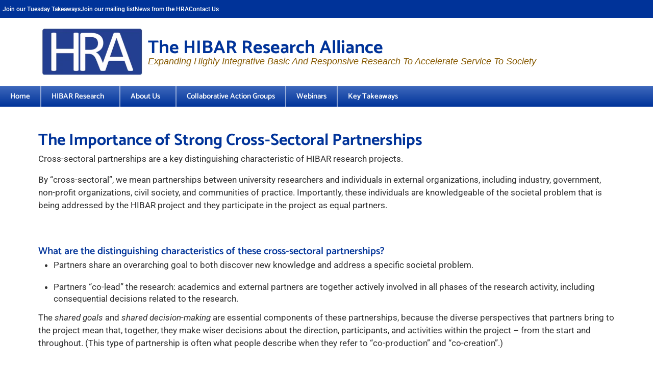

--- FILE ---
content_type: text/html; charset=UTF-8
request_url: https://hibar-research.org/partnerships/
body_size: 18036
content:
<!DOCTYPE html>
<html lang="en-CA">
<head>
	<meta charset="UTF-8">
	<meta name="viewport" content="width=device-width, initial-scale=1.0, viewport-fit=cover" />		<title>The Importance of Strong Cross-Sectoral Partnerships - The HIBAR Research Alliance</title>
<meta name="description" content="The Importance of Strong Cross-Sectoral Partnerships Cross-sectoral partnerships are a key distinguishing characteristic of HIBAR research projects.By “cross-sectoral”, we mean partnerships between university researchers and individuals in external organizations, including industry, government, non-profit organizations, civil society, and communities of practice. Importantly, these individuals are knowledgeable of the societal problem that&hellip;">
<meta name="robots" content="index, follow, max-snippet:-1, max-image-preview:large, max-video-preview:-1">
<link rel="canonical" href="https://hibar-research.org/partnerships/">
<meta property="og:url" content="https://hibar-research.org/partnerships/">
<meta property="og:site_name" content="The HIBAR Research Alliance">
<meta property="og:locale" content="en_CA">
<meta property="og:type" content="article">
<meta property="article:author" content="">
<meta property="article:publisher" content="">
<meta property="og:title" content="The Importance of Strong Cross-Sectoral Partnerships - The HIBAR Research Alliance">
<meta property="og:description" content="The Importance of Strong Cross-Sectoral Partnerships Cross-sectoral partnerships are a key distinguishing characteristic of HIBAR research projects.By “cross-sectoral”, we mean partnerships between university researchers and individuals in external organizations, including industry, government, non-profit organizations, civil society, and communities of practice. Importantly, these individuals are knowledgeable of the societal problem that&hellip;">
<meta property="fb:pages" content="">
<meta property="fb:admins" content="">
<meta property="fb:app_id" content="">
<meta name="twitter:card" content="summary">
<meta name="twitter:site" content="">
<meta name="twitter:creator" content="">
<meta name="twitter:title" content="The Importance of Strong Cross-Sectoral Partnerships - The HIBAR Research Alliance">
<meta name="twitter:description" content="The Importance of Strong Cross-Sectoral Partnerships Cross-sectoral partnerships are a key distinguishing characteristic of HIBAR research projects.By “cross-sectoral”, we mean partnerships between university researchers and individuals in external organizations, including industry, government, non-profit organizations, civil society, and communities of practice. Importantly, these individuals are knowledgeable of the societal problem that&hellip;">
<link rel='dns-prefetch' href='//fonts.googleapis.com' />
<link rel="alternate" type="application/rss+xml" title="The HIBAR Research Alliance &raquo; Feed" href="https://hibar-research.org/feed/" />
<link rel="alternate" type="application/rss+xml" title="The HIBAR Research Alliance &raquo; Comments Feed" href="https://hibar-research.org/comments/feed/" />
		<!-- This site uses the Google Analytics by MonsterInsights plugin v9.11.1 - Using Analytics tracking - https://www.monsterinsights.com/ -->
							<script src="//www.googletagmanager.com/gtag/js?id=G-X91D588W79"  data-cfasync="false" data-wpfc-render="false" type="text/javascript" async></script>
			<script data-cfasync="false" data-wpfc-render="false" type="text/javascript">
				var mi_version = '9.11.1';
				var mi_track_user = true;
				var mi_no_track_reason = '';
								var MonsterInsightsDefaultLocations = {"page_location":"https:\/\/hibar-research.org\/partnerships\/"};
								if ( typeof MonsterInsightsPrivacyGuardFilter === 'function' ) {
					var MonsterInsightsLocations = (typeof MonsterInsightsExcludeQuery === 'object') ? MonsterInsightsPrivacyGuardFilter( MonsterInsightsExcludeQuery ) : MonsterInsightsPrivacyGuardFilter( MonsterInsightsDefaultLocations );
				} else {
					var MonsterInsightsLocations = (typeof MonsterInsightsExcludeQuery === 'object') ? MonsterInsightsExcludeQuery : MonsterInsightsDefaultLocations;
				}

								var disableStrs = [
										'ga-disable-G-X91D588W79',
									];

				/* Function to detect opted out users */
				function __gtagTrackerIsOptedOut() {
					for (var index = 0; index < disableStrs.length; index++) {
						if (document.cookie.indexOf(disableStrs[index] + '=true') > -1) {
							return true;
						}
					}

					return false;
				}

				/* Disable tracking if the opt-out cookie exists. */
				if (__gtagTrackerIsOptedOut()) {
					for (var index = 0; index < disableStrs.length; index++) {
						window[disableStrs[index]] = true;
					}
				}

				/* Opt-out function */
				function __gtagTrackerOptout() {
					for (var index = 0; index < disableStrs.length; index++) {
						document.cookie = disableStrs[index] + '=true; expires=Thu, 31 Dec 2099 23:59:59 UTC; path=/';
						window[disableStrs[index]] = true;
					}
				}

				if ('undefined' === typeof gaOptout) {
					function gaOptout() {
						__gtagTrackerOptout();
					}
				}
								window.dataLayer = window.dataLayer || [];

				window.MonsterInsightsDualTracker = {
					helpers: {},
					trackers: {},
				};
				if (mi_track_user) {
					function __gtagDataLayer() {
						dataLayer.push(arguments);
					}

					function __gtagTracker(type, name, parameters) {
						if (!parameters) {
							parameters = {};
						}

						if (parameters.send_to) {
							__gtagDataLayer.apply(null, arguments);
							return;
						}

						if (type === 'event') {
														parameters.send_to = monsterinsights_frontend.v4_id;
							var hookName = name;
							if (typeof parameters['event_category'] !== 'undefined') {
								hookName = parameters['event_category'] + ':' + name;
							}

							if (typeof MonsterInsightsDualTracker.trackers[hookName] !== 'undefined') {
								MonsterInsightsDualTracker.trackers[hookName](parameters);
							} else {
								__gtagDataLayer('event', name, parameters);
							}
							
						} else {
							__gtagDataLayer.apply(null, arguments);
						}
					}

					__gtagTracker('js', new Date());
					__gtagTracker('set', {
						'developer_id.dZGIzZG': true,
											});
					if ( MonsterInsightsLocations.page_location ) {
						__gtagTracker('set', MonsterInsightsLocations);
					}
										__gtagTracker('config', 'G-X91D588W79', {"forceSSL":"true","link_attribution":"true"} );
										window.gtag = __gtagTracker;										(function () {
						/* https://developers.google.com/analytics/devguides/collection/analyticsjs/ */
						/* ga and __gaTracker compatibility shim. */
						var noopfn = function () {
							return null;
						};
						var newtracker = function () {
							return new Tracker();
						};
						var Tracker = function () {
							return null;
						};
						var p = Tracker.prototype;
						p.get = noopfn;
						p.set = noopfn;
						p.send = function () {
							var args = Array.prototype.slice.call(arguments);
							args.unshift('send');
							__gaTracker.apply(null, args);
						};
						var __gaTracker = function () {
							var len = arguments.length;
							if (len === 0) {
								return;
							}
							var f = arguments[len - 1];
							if (typeof f !== 'object' || f === null || typeof f.hitCallback !== 'function') {
								if ('send' === arguments[0]) {
									var hitConverted, hitObject = false, action;
									if ('event' === arguments[1]) {
										if ('undefined' !== typeof arguments[3]) {
											hitObject = {
												'eventAction': arguments[3],
												'eventCategory': arguments[2],
												'eventLabel': arguments[4],
												'value': arguments[5] ? arguments[5] : 1,
											}
										}
									}
									if ('pageview' === arguments[1]) {
										if ('undefined' !== typeof arguments[2]) {
											hitObject = {
												'eventAction': 'page_view',
												'page_path': arguments[2],
											}
										}
									}
									if (typeof arguments[2] === 'object') {
										hitObject = arguments[2];
									}
									if (typeof arguments[5] === 'object') {
										Object.assign(hitObject, arguments[5]);
									}
									if ('undefined' !== typeof arguments[1].hitType) {
										hitObject = arguments[1];
										if ('pageview' === hitObject.hitType) {
											hitObject.eventAction = 'page_view';
										}
									}
									if (hitObject) {
										action = 'timing' === arguments[1].hitType ? 'timing_complete' : hitObject.eventAction;
										hitConverted = mapArgs(hitObject);
										__gtagTracker('event', action, hitConverted);
									}
								}
								return;
							}

							function mapArgs(args) {
								var arg, hit = {};
								var gaMap = {
									'eventCategory': 'event_category',
									'eventAction': 'event_action',
									'eventLabel': 'event_label',
									'eventValue': 'event_value',
									'nonInteraction': 'non_interaction',
									'timingCategory': 'event_category',
									'timingVar': 'name',
									'timingValue': 'value',
									'timingLabel': 'event_label',
									'page': 'page_path',
									'location': 'page_location',
									'title': 'page_title',
									'referrer' : 'page_referrer',
								};
								for (arg in args) {
																		if (!(!args.hasOwnProperty(arg) || !gaMap.hasOwnProperty(arg))) {
										hit[gaMap[arg]] = args[arg];
									} else {
										hit[arg] = args[arg];
									}
								}
								return hit;
							}

							try {
								f.hitCallback();
							} catch (ex) {
							}
						};
						__gaTracker.create = newtracker;
						__gaTracker.getByName = newtracker;
						__gaTracker.getAll = function () {
							return [];
						};
						__gaTracker.remove = noopfn;
						__gaTracker.loaded = true;
						window['__gaTracker'] = __gaTracker;
					})();
									} else {
										console.log("");
					(function () {
						function __gtagTracker() {
							return null;
						}

						window['__gtagTracker'] = __gtagTracker;
						window['gtag'] = __gtagTracker;
					})();
									}
			</script>
							<!-- / Google Analytics by MonsterInsights -->
		<style id='wp-img-auto-sizes-contain-inline-css' type='text/css'>
img:is([sizes=auto i],[sizes^="auto," i]){contain-intrinsic-size:3000px 1500px}
/*# sourceURL=wp-img-auto-sizes-contain-inline-css */
</style>
<!-- <link rel='stylesheet' id='embedpress-css-css' href='https://hibar-research.org/wp-content/plugins/embedpress/assets/css/embedpress.css?ver=1768025988' type='text/css' media='all' /> -->
<!-- <link rel='stylesheet' id='embedpress-blocks-style-css' href='https://hibar-research.org/wp-content/plugins/embedpress/assets/css/blocks.build.css?ver=1768025988' type='text/css' media='all' /> -->
<!-- <link rel='stylesheet' id='embedpress-lazy-load-css-css' href='https://hibar-research.org/wp-content/plugins/embedpress/assets/css/lazy-load.css?ver=1768025988' type='text/css' media='all' /> -->
<link rel="stylesheet" type="text/css" href="//hibar-research.org/wp-content/cache/wpfc-minified/8w4ck9fq/g0jmw.css" media="all"/>
<style id='classic-theme-styles-inline-css' type='text/css'>
/*! This file is auto-generated */
.wp-block-button__link{color:#fff;background-color:#32373c;border-radius:9999px;box-shadow:none;text-decoration:none;padding:calc(.667em + 2px) calc(1.333em + 2px);font-size:1.125em}.wp-block-file__button{background:#32373c;color:#fff;text-decoration:none}
/*# sourceURL=/wp-includes/css/classic-themes.min.css */
</style>
<style id='dominant-color-styles-inline-css' type='text/css'>
img[data-dominant-color]:not(.has-transparency) { background-color: var(--dominant-color); }
/*# sourceURL=dominant-color-styles-inline-css */
</style>
<!-- <link rel='stylesheet' id='searchandfilter-css' href='https://hibar-research.org/wp-content/plugins/search-filter/style.css?ver=1' type='text/css' media='all' /> -->
<!-- <link rel='stylesheet' id='style-css' href='https://hibar-research.org/wp-content/themes/hibar/style.css?ver=6.9' type='text/css' media='all' /> -->
<link rel="stylesheet" type="text/css" href="//hibar-research.org/wp-content/cache/wpfc-minified/7mr83b3o/73xk.css" media="all"/>
<link rel='stylesheet' id='blm_googleFonts-css' href='//fonts.googleapis.com/css?family=Catamaran%3A400%2C700&#038;ver=6.9' type='text/css' media='all' />
<!-- <link rel='stylesheet' id='elementor-frontend-css' href='https://hibar-research.org/wp-content/plugins/elementor/assets/css/frontend.min.css?ver=3.31.3' type='text/css' media='all' /> -->
<!-- <link rel='stylesheet' id='widget-image-css' href='https://hibar-research.org/wp-content/plugins/elementor/assets/css/widget-image.min.css?ver=3.31.3' type='text/css' media='all' /> -->
<!-- <link rel='stylesheet' id='widget-heading-css' href='https://hibar-research.org/wp-content/plugins/elementor/assets/css/widget-heading.min.css?ver=3.31.3' type='text/css' media='all' /> -->
<!-- <link rel='stylesheet' id='widget-nav-menu-css' href='https://hibar-research.org/wp-content/plugins/elementor-pro/assets/css/widget-nav-menu.min.css?ver=3.31.2' type='text/css' media='all' /> -->
<!-- <link rel='stylesheet' id='elementor-icons-css' href='https://hibar-research.org/wp-content/plugins/elementor/assets/lib/eicons/css/elementor-icons.min.css?ver=5.43.0' type='text/css' media='all' /> -->
<link rel="stylesheet" type="text/css" href="//hibar-research.org/wp-content/cache/wpfc-minified/mkowv0pi/g4fi1.css" media="all"/>
<link rel='stylesheet' id='elementor-post-2127-css' href='https://hibar-research.org/wp-content/uploads/elementor/css/post-2127.css?ver=1768947141' type='text/css' media='all' />
<link rel='stylesheet' id='elementor-post-6727-css' href='https://hibar-research.org/wp-content/uploads/elementor/css/post-6727.css?ver=1768949135' type='text/css' media='all' />
<link rel='stylesheet' id='elementor-post-13546-css' href='https://hibar-research.org/wp-content/uploads/elementor/css/post-13546.css?ver=1768947141' type='text/css' media='all' />
<link rel='stylesheet' id='elementor-post-22880-css' href='https://hibar-research.org/wp-content/uploads/elementor/css/post-22880.css?ver=1768947141' type='text/css' media='all' />
<!-- <link rel='stylesheet' id='eael-general-css' href='https://hibar-research.org/wp-content/plugins/essential-addons-for-elementor-lite/assets/front-end/css/view/general.min.css?ver=6.5.8' type='text/css' media='all' /> -->
<!-- <link rel='stylesheet' id='bdt-uikit-css' href='https://hibar-research.org/wp-content/plugins/bdthemes-prime-slider-lite/assets/css/bdt-uikit.css?ver=3.21.7' type='text/css' media='all' /> -->
<!-- <link rel='stylesheet' id='prime-slider-site-css' href='https://hibar-research.org/wp-content/plugins/bdthemes-prime-slider-lite/assets/css/prime-slider-site.css?ver=4.1.3' type='text/css' media='all' /> -->
<!-- <link rel='stylesheet' id='elementor-gf-local-roboto-css' href='https://hibar-research.org/wp-content/uploads/elementor/google-fonts/css/roboto.css?ver=1742588206' type='text/css' media='all' /> -->
<!-- <link rel='stylesheet' id='elementor-gf-local-robotoslab-css' href='https://hibar-research.org/wp-content/uploads/elementor/google-fonts/css/robotoslab.css?ver=1742588222' type='text/css' media='all' /> -->
<!-- <link rel='stylesheet' id='elementor-gf-local-catamaran-css' href='https://hibar-research.org/wp-content/uploads/elementor/google-fonts/css/catamaran.css?ver=1742588212' type='text/css' media='all' /> -->
<link rel="stylesheet" type="text/css" href="//hibar-research.org/wp-content/cache/wpfc-minified/7znvlma1/g4z54.css" media="all"/>
<script type="text/javascript" src="https://hibar-research.org/wp-includes/js/jquery/jquery.min.js?ver=3.7.1" id="jquery-core-js"></script>
<script type="text/javascript" src="https://hibar-research.org/wp-includes/js/jquery/jquery-migrate.min.js?ver=3.4.1" id="jquery-migrate-js"></script>
<script type="text/javascript" src="https://hibar-research.org/wp-content/plugins/google-analytics-for-wordpress/assets/js/frontend-gtag.js?ver=9.11.1" id="monsterinsights-frontend-script-js" async="async" data-wp-strategy="async"></script>
<script data-cfasync="false" data-wpfc-render="false" type="text/javascript" id='monsterinsights-frontend-script-js-extra'>/* <![CDATA[ */
var monsterinsights_frontend = {"js_events_tracking":"true","download_extensions":"doc,pdf,ppt,zip,xls,docx,pptx,xlsx","inbound_paths":"[{\"path\":\"\\\/go\\\/\",\"label\":\"affiliate\"},{\"path\":\"\\\/recommend\\\/\",\"label\":\"affiliate\"}]","home_url":"https:\/\/hibar-research.org","hash_tracking":"false","v4_id":"G-X91D588W79"};/* ]]> */
</script>
<script type="text/javascript" src="https://hibar-research.org/wp-content/plugins/bdthemes-prime-slider-lite/assets/js/bdt-uikit.min.js?ver=3.21.7" id="bdt-uikit-js"></script>
<link rel="https://api.w.org/" href="https://hibar-research.org/wp-json/" /><link rel="alternate" title="JSON" type="application/json" href="https://hibar-research.org/wp-json/wp/v2/pages/6727" /><meta name="generator" content="dominant-color-images 1.2.0">
<meta name="generator" content="performance-lab 4.0.1; plugins: dominant-color-images, webp-uploads">
<meta name="generator" content="webp-uploads 2.6.1">
<meta name="generator" content="Elementor 3.31.3; features: additional_custom_breakpoints, e_element_cache; settings: css_print_method-external, google_font-enabled, font_display-swap">
<style type="text/css" id="filter-everything-inline-css">.wpc-orderby-select{width:100%}.wpc-filters-open-button-container{display:none}.wpc-debug-message{padding:16px;font-size:14px;border:1px dashed #ccc;margin-bottom:20px}.wpc-debug-title{visibility:hidden}.wpc-button-inner,.wpc-chip-content{display:flex;align-items:center}.wpc-icon-html-wrapper{position:relative;margin-right:10px;top:2px}.wpc-icon-html-wrapper span{display:block;height:1px;width:18px;border-radius:3px;background:#2c2d33;margin-bottom:4px;position:relative}span.wpc-icon-line-1:after,span.wpc-icon-line-2:after,span.wpc-icon-line-3:after{content:"";display:block;width:3px;height:3px;border:1px solid #2c2d33;background-color:#fff;position:absolute;top:-2px;box-sizing:content-box}span.wpc-icon-line-3:after{border-radius:50%;left:2px}span.wpc-icon-line-1:after{border-radius:50%;left:5px}span.wpc-icon-line-2:after{border-radius:50%;left:12px}body .wpc-filters-open-button-container a.wpc-filters-open-widget,body .wpc-filters-open-button-container a.wpc-open-close-filters-button{display:inline-block;text-align:left;border:1px solid #2c2d33;border-radius:2px;line-height:1.5;padding:7px 12px;background-color:transparent;color:#2c2d33;box-sizing:border-box;text-decoration:none!important;font-weight:400;transition:none;position:relative}@media screen and (max-width:768px){.wpc_show_bottom_widget .wpc-filters-open-button-container,.wpc_show_open_close_button .wpc-filters-open-button-container{display:block}.wpc_show_bottom_widget .wpc-filters-open-button-container{margin-top:1em;margin-bottom:1em}}</style>
			<style>
				.e-con.e-parent:nth-of-type(n+4):not(.e-lazyloaded):not(.e-no-lazyload),
				.e-con.e-parent:nth-of-type(n+4):not(.e-lazyloaded):not(.e-no-lazyload) * {
					background-image: none !important;
				}
				@media screen and (max-height: 1024px) {
					.e-con.e-parent:nth-of-type(n+3):not(.e-lazyloaded):not(.e-no-lazyload),
					.e-con.e-parent:nth-of-type(n+3):not(.e-lazyloaded):not(.e-no-lazyload) * {
						background-image: none !important;
					}
				}
				@media screen and (max-height: 640px) {
					.e-con.e-parent:nth-of-type(n+2):not(.e-lazyloaded):not(.e-no-lazyload),
					.e-con.e-parent:nth-of-type(n+2):not(.e-lazyloaded):not(.e-no-lazyload) * {
						background-image: none !important;
					}
				}
			</style>
			<link rel="icon" href="https://hibar-research.org/wp-content/uploads/2022/11/hra-logo-square-trans-300x300.webp" sizes="32x32" />
<link rel="icon" href="https://hibar-research.org/wp-content/uploads/2022/11/hra-logo-square-trans-300x300.webp" sizes="192x192" />
<link rel="apple-touch-icon" href="https://hibar-research.org/wp-content/uploads/2022/11/hra-logo-square-trans-300x300.webp" />
<meta name="msapplication-TileImage" content="https://hibar-research.org/wp-content/uploads/2022/11/hra-logo-square-trans-300x300.webp" />
		<style type="text/css" id="wp-custom-css">
			/* .secondary__nav .sec__nav ul li a {
	background-color: #039;
}
h3 {color:#3E68BC;}
h2 {color:#3E68BC;}
h4 {color:#3E68BC;}
h5 {color:#003399;} */
/* 
.secondary__nav .sec__nav a:hover {
background: #D9E2F3 !important;
color: #3E68BC !important; }
 */
.row{
	width:100%;
	margin: 0;
}

p {font-family:inherit;
/*     font-size: 17px; */
    line-height: 1.5;
/*     color: #303030; */
}

li {font-family:inherit;
    font-size: 17px;
/*     line-height: 0.5; */
/*     color: #303030; */
}

/* Hide WP Adminer link in adminbar */
li#wp-admin-bar-wp_adminer {
    display: none;
}

/* Limit width of site name, so all items fit in adminbar width on laptop */
li#wp-admin-bar-site-name {
    width: 120px;
    overflow: hidden;
}

/*** QUICKLINKS custom ACF block ***/
.page-id-17549 .site__main {
	justify-content: center;
}

.page-id-17549 .title__page {
    text-align: center;
}

.page-id-17549 .content.full-width .content__wrap {
    max-width:var(--content-width);
}

div.key-takeaway-quicklinks {
	--display: flex;
	--flex-direction: column;
	width: 100%;
	padding: 20px 75px 0!important;
	--container-widget-height: initial;
	--container-widget-flex-grow: 0;
	--container-widget-align-self: initial;
	--flex-wrap-mobile: wrap;
	--gap: 9px 9px;
	--row-gap: 9px;
	--column-gap: 9px;
	border-style: solid;
	border-width: 2px 00px 2px 0px;
	--border-top-width: 2px;
	--border-right-width: 0px;
	--border-bottom-width: 2px;
	--border-left-width: 0px;
	border-color: var( --e-global-color-accent );
	--border-color: var( --e-global-color-accent );
	box-shadow: 0px 0px 10px 0px rgba(0,0,0,0.5);
	margin-top: 30px;
	margin-bottom: 20px;
	margin-left: 0px;
	margin-right: 0px;
}
.key-takeaway-quicklinks.e-con>.e-con-inner {
	gap: 0;
}
.key-takeaway-quicklinks .e-con.e-child {
	padding-bottom: 0;
}
.key-takeaway-quicklinks .quicklinks ul {
	list-style: none;
	margin-left: 0.5em;
	columns: 3;
	margin-bottom: 0;
}
.key-takeaway-quicklinks .quicklinks li {
	text-wrap-style: pretty;
	text-indent: -1rem;
	padding-bottom: 20px;
}
.key-takeaway-quicklinks .quicklinks .link {
	font-family: "Roboto", Sans-serif;
	color: #303030;
}
.key-takeaway-quicklinks .quicklinks .link::before {
	content: "\0BB \020";
}
.key-takeaway-quicklinks .quicklinks a.link:hover,
.key-takeaway-quicklinks .quicklinks a.link:focus,
.key-takeaway-quicklinks .quicklinks a.link:active {
	color:#2779AF;
}

.key-takeaway-quicklinks .quicklinks-top-text {
	font-family: "Catamaran", Sans-serif;
	font-size: 20px;
	font-weight: 500;
	color: #885C04;
}
.key-takeaway-quicklinks .quicklinks-bottom-text {
	font-family: "Catamaran", Sans-serif;
	font-size: 20px;
	font-weight: 500;
	color: #222;
}

.content__area p {
	font-family: "Roboto", Sans-serif;
	/* padding: 0 75px; */
}

@media (max-width: 767px) {
	div.key-takeaway-quicklinks {
		flex-direction: column;
		padding: 20px 25px 0!important;
	}
	.key-takeaway-quicklinks .quicklinks ul {
		columns: 1;
		margin-left: 0;
	}
	.content__area p {
		padding: 0 25px;
	}
}

@media screen and (min-width: 37.5em) {
	.content.full-width {
        width:100%;
    }
}

/*** TAKEAWAYS custom ACF block ***/
.key-takeaways {
	display: flex;
	flex: 1 1 auto;
	flex-direction: column;
	padding: 20px 75px!important;
	max-width: 1140px;
	margin: 0 auto;
	--container-max-width: 1140px;
}

.takeaways-section {
	border-bottom: 1px solid #222;
	margin-bottom: 30px;
}

.takeaways.takeaways-section-header {
	background-color: #2C323B;
	background-repeat: repeat-x;
	background-size: contain;
	background-position: center center;
	display: flex;
	margin-bottom: 20px;
	text-align: center;
	--min-height: 175px;
	--justify-content: center;
	--align-items: center;
	--overlay-opacity: 0.5;
}

.takeaways.takeaways-section-header h2 {
	font-family: "Catamaran", Sans-serif;
	font-weight: 600;
	color: #FFFFFF;
	text-shadow: 0px 0px 10px rgba(0, 0, 0, 0.3);
}

.takeaways.takeaways-section-header .takeaways-section-header-background-colour {
	background-color: #02041E78;
	padding: 10px;
	--width: fit-content;
}

.takeaway-row {
	width: 100%;
	box-sizing: border-box;
	padding: 10px;
	column-gap: 10px;
	display: flex;
	flex-direction: row;
	flex: 0 1 auto;
	min-width: 0;
	position: relative;
	--display: flex;
	--flex-direction: row;
	--container-widget-width: initial;
	--container-widget-height: 100%;
	--container-widget-flex-grow: 1;
	--container-widget-align-self: stretch;
	--flex-wrap-mobile: wrap;
	--gap: 10px 10px;
	--row-gap: 10px;
	--column-gap: 10px;
}

.takeaway-row > div {
	flex: 1 0 0;
}

.takeaway-item {
	position: relative;
	padding: 10px;
	column-gap: 10px;
	display: flex;
	flex-direction: column;
	flex: 0 1 auto;
	flex-wrap: nowrap;
}

.takeaway-item-top {
	display: flex;
	flex-direction: row;
	flex: 0 1 auto;
	flex-wrap: nowrap;
	align-items: center;
	position: relative;
	column-gap: 20px;
}

.takeaway-icon {
	display: block;
	flex: 0 1 auto;
	padding: 0;
	color: #039;
	font-size: 30px;
}
i.far, i.far::before {
	font-family: 'Font Awesome 5 Free'!important;
}
.takeaway-icon a:hover {
	color: #039;
}

.takeaway-speakers {
	display: flex;
	flex-direction: row;
	flex: 0 1 auto;
	position: relative;
	column-gap: 20px;
	height: 100px;
}

.takeaway-speaker-photo {
	display: inline-block;
	overflow-x: clip;
	overflow-y: clip;
	width: 75px;
	height: 100px;
}

.speaker-photo {
	width: auto;
	height: 100px !important;
	object-fit: cover;
	object-position: center center;
}

.takeaway-item-bottom {
	display: block;
	position: relative;
}

.takeaway-text {
	font-family: "Roboto", Sans-serif;
	display: block;
	flex: 1;
	flex-grow: 0;
	flex-shrink: 1;
	flex-basis: auto;
	flex-direction: row;
	flex-wrap: nowrap;
	min-width: 0;
}

.takeaway-text p {
	margin: 8px 0;
	padding: 0!important;
}

@media (max-width: 767px) {
	.key-takeaways {
		padding: 20px 25px!important;
	}
	.takeaway-row {
		flex-direction: column;
	}
}
		</style>
		</head>
<body class="wp-singular page-template page-template-elementor_header_footer page page-id-6727 wp-custom-logo wp-theme-hibar elementor-default elementor-template-full-width elementor-kit-2127 elementor-page elementor-page-6727">
		<header data-elementor-type="header" data-elementor-id="13546" class="elementor elementor-13546 elementor-location-header" data-elementor-post-type="elementor_library">
			<div class="elementor-element elementor-element-161b460 e-con-full elementor-hidden-mobile e-flex e-con e-parent" data-id="161b460" data-element_type="container" data-settings="{&quot;background_background&quot;:&quot;classic&quot;}">
				<div class="elementor-element elementor-element-54e3a71 elementor-widget elementor-widget-button" data-id="54e3a71" data-element_type="widget" data-widget_type="button.default">
				<div class="elementor-widget-container">
									<div class="elementor-button-wrapper">
					<a class="elementor-button elementor-button-link elementor-size-sm" href="https://hibar-research.org/join-takeaways-list/">
						<span class="elementor-button-content-wrapper">
									<span class="elementor-button-text">Join our Tuesday Takeaways</span>
					</span>
					</a>
				</div>
								</div>
				</div>
				<div class="elementor-element elementor-element-c893e28 elementor-widget elementor-widget-button" data-id="c893e28" data-element_type="widget" data-widget_type="button.default">
				<div class="elementor-widget-container">
									<div class="elementor-button-wrapper">
					<a class="elementor-button elementor-button-link elementor-size-sm" href="https://hibar-research.org/join-our-mailing-list/">
						<span class="elementor-button-content-wrapper">
									<span class="elementor-button-text">Join our mailing list</span>
					</span>
					</a>
				</div>
								</div>
				</div>
				<div class="elementor-element elementor-element-661984d elementor-widget elementor-widget-button" data-id="661984d" data-element_type="widget" data-widget_type="button.default">
				<div class="elementor-widget-container">
									<div class="elementor-button-wrapper">
					<a class="elementor-button elementor-button-link elementor-size-sm" href="https://hibar-research.org/news/">
						<span class="elementor-button-content-wrapper">
									<span class="elementor-button-text">News from the HRA</span>
					</span>
					</a>
				</div>
								</div>
				</div>
				<div class="elementor-element elementor-element-cbb172d elementor-widget elementor-widget-button" data-id="cbb172d" data-element_type="widget" data-widget_type="button.default">
				<div class="elementor-widget-container">
									<div class="elementor-button-wrapper">
					<a class="elementor-button elementor-button-link elementor-size-sm" href="https://hibar-research.org/contact-us/">
						<span class="elementor-button-content-wrapper">
									<span class="elementor-button-text">Contact Us</span>
					</span>
					</a>
				</div>
								</div>
				</div>
				</div>
		<div class="elementor-element elementor-element-05e5827 e-con-full e-flex e-con e-parent" data-id="05e5827" data-element_type="container" data-settings="{&quot;background_background&quot;:&quot;classic&quot;}">
				<div class="elementor-element elementor-element-9ed503d elementor-widget elementor-widget-theme-site-logo elementor-widget-image" data-id="9ed503d" data-element_type="widget" data-widget_type="theme-site-logo.default">
				<div class="elementor-widget-container">
											<a href="https://hibar-research.org">
			<img width="300" height="141" src="https://hibar-research.org/wp-content/uploads/2024/09/HIBAR-logo-300x141.webp" class="attachment-medium size-medium wp-image-12545 not-transparent" alt="" srcset="https://hibar-research.org/wp-content/uploads/2024/09/HIBAR-logo-300x141.webp 300w, https://hibar-research.org/wp-content/uploads/2024/09/HIBAR-logo-768x361.webp 768w, https://hibar-research.org/wp-content/uploads/2024/09/HIBAR-logo-600x282.webp 600w, https://hibar-research.org/wp-content/uploads/2024/09/HIBAR-logo-jpg.webp 800w" sizes="(max-width: 300px) 100vw, 300px" data-has-transparency="false" data-dominant-color="7283b7" style="--dominant-color: #7283b7" />				</a>
											</div>
				</div>
		<div class="elementor-element elementor-element-1c81192 e-con-full e-flex e-con e-child" data-id="1c81192" data-element_type="container">
				<div class="elementor-element elementor-element-1086903 elementor-widget__width-initial elementor-widget elementor-widget-theme-site-title elementor-widget-heading" data-id="1086903" data-element_type="widget" data-widget_type="theme-site-title.default">
				<div class="elementor-widget-container">
					<h2 class="elementor-heading-title elementor-size-default"><a href="https://hibar-research.org">The HIBAR Research Alliance</a></h2>				</div>
				</div>
				<div class="elementor-element elementor-element-88f0090 elementor-widget__width-initial elementor-widget elementor-widget-heading" data-id="88f0090" data-element_type="widget" data-widget_type="heading.default">
				<div class="elementor-widget-container">
					<h2 class="elementor-heading-title elementor-size-default">Expanding Highly Integrative Basic And Responsive Research To Accelerate Service To Society</h2>				</div>
				</div>
				</div>
				</div>
		<div class="elementor-element elementor-element-9c7e157 e-con-full e-flex e-con e-parent" data-id="9c7e157" data-element_type="container" data-settings="{&quot;background_background&quot;:&quot;gradient&quot;}">
				<div class="elementor-element elementor-element-b0df0f9 elementor-widget-tablet__width-inherit elementor-nav-menu--dropdown-tablet elementor-nav-menu__text-align-aside elementor-nav-menu--toggle elementor-nav-menu--burger elementor-widget elementor-widget-nav-menu" data-id="b0df0f9" data-element_type="widget" data-settings="{&quot;submenu_icon&quot;:{&quot;value&quot;:&quot;&lt;i class=\&quot;\&quot;&gt;&lt;\/i&gt;&quot;,&quot;library&quot;:&quot;&quot;},&quot;layout&quot;:&quot;horizontal&quot;,&quot;toggle&quot;:&quot;burger&quot;}" data-widget_type="nav-menu.default">
				<div class="elementor-widget-container">
								<nav aria-label="Menu" class="elementor-nav-menu--main elementor-nav-menu__container elementor-nav-menu--layout-horizontal e--pointer-underline e--animation-fade">
				<ul id="menu-1-b0df0f9" class="elementor-nav-menu"><li class="menu-item menu-item-type-post_type menu-item-object-page menu-item-home menu-item-13524"><a href="https://hibar-research.org/" class="elementor-item">Home</a></li>
<li class="menu-item menu-item-type-custom menu-item-object-custom current-menu-ancestor current-menu-parent menu-item-has-children menu-item-13737"><a href="#" class="elementor-item elementor-item-anchor">HIBAR Research</a>
<ul class="sub-menu elementor-nav-menu--dropdown">
	<li class="menu-item menu-item-type-post_type menu-item-object-page menu-item-13526"><a href="https://hibar-research.org/hibar-research/" class="elementor-sub-item">What Is a HIBAR Project?</a></li>
	<li class="menu-item menu-item-type-post_type menu-item-object-page current-menu-item page_item page-item-6727 current_page_item menu-item-13527"><a href="https://hibar-research.org/partnerships/" aria-current="page" class="elementor-sub-item elementor-item-active">Why co-leadership?</a></li>
	<li class="menu-item menu-item-type-post_type menu-item-object-page menu-item-13528"><a href="https://hibar-research.org/hibar-projects/" class="elementor-sub-item">Example HIBAR projects</a></li>
</ul>
</li>
<li class="menu-item menu-item-type-custom menu-item-object-custom menu-item-has-children menu-item-13738"><a href="#" class="elementor-item elementor-item-anchor">About Us</a>
<ul class="sub-menu elementor-nav-menu--dropdown">
	<li class="menu-item menu-item-type-post_type menu-item-object-page menu-item-13531"><a href="https://hibar-research.org/about-the-hra/" class="elementor-sub-item">What is the HRA?</a></li>
	<li class="menu-item menu-item-type-post_type menu-item-object-page menu-item-13529"><a href="https://hibar-research.org/goal-of-hra/" class="elementor-sub-item">Vision, Mission, and Goal</a></li>
	<li class="menu-item menu-item-type-post_type menu-item-object-page menu-item-13533"><a href="https://hibar-research.org/motivations/" class="elementor-sub-item">Motivation for our Work</a></li>
	<li class="menu-item menu-item-type-post_type menu-item-object-page menu-item-13532"><a href="https://hibar-research.org/strategy/" class="elementor-sub-item">Our Strategy</a></li>
	<li class="menu-item menu-item-type-post_type menu-item-object-page menu-item-13536"><a href="https://hibar-research.org/operations/" class="elementor-sub-item">Ways to Participate</a></li>
	<li class="menu-item menu-item-type-post_type menu-item-object-page menu-item-13542"><a href="https://hibar-research.org/leadership/" class="elementor-sub-item">Leadership</a></li>
	<li class="menu-item menu-item-type-post_type menu-item-object-page menu-item-13538"><a href="https://hibar-research.org/institutional-members-and-affiliates/" class="elementor-sub-item">Members and affiliates</a></li>
</ul>
</li>
<li class="menu-item menu-item-type-post_type menu-item-object-page menu-item-13735"><a href="https://hibar-research.org/collaborative-action-groups/" class="elementor-item">Collaborative Action Groups</a></li>
<li class="menu-item menu-item-type-post_type menu-item-object-page menu-item-13543"><a href="https://hibar-research.org/webinars/" class="elementor-item">Webinars</a></li>
<li class="menu-item menu-item-type-post_type menu-item-object-page menu-item-19616"><a href="https://hibar-research.org/key-takeaways/" class="elementor-item">Key Takeaways</a></li>
</ul>			</nav>
					<div class="elementor-menu-toggle" role="button" tabindex="0" aria-label="Menu Toggle" aria-expanded="false">
			<i aria-hidden="true" role="presentation" class="elementor-menu-toggle__icon--open eicon-menu-bar"></i><i aria-hidden="true" role="presentation" class="elementor-menu-toggle__icon--close eicon-close"></i>		</div>
					<nav class="elementor-nav-menu--dropdown elementor-nav-menu__container" aria-hidden="true">
				<ul id="menu-2-b0df0f9" class="elementor-nav-menu"><li class="menu-item menu-item-type-post_type menu-item-object-page menu-item-home menu-item-13524"><a href="https://hibar-research.org/" class="elementor-item" tabindex="-1">Home</a></li>
<li class="menu-item menu-item-type-custom menu-item-object-custom current-menu-ancestor current-menu-parent menu-item-has-children menu-item-13737"><a href="#" class="elementor-item elementor-item-anchor" tabindex="-1">HIBAR Research</a>
<ul class="sub-menu elementor-nav-menu--dropdown">
	<li class="menu-item menu-item-type-post_type menu-item-object-page menu-item-13526"><a href="https://hibar-research.org/hibar-research/" class="elementor-sub-item" tabindex="-1">What Is a HIBAR Project?</a></li>
	<li class="menu-item menu-item-type-post_type menu-item-object-page current-menu-item page_item page-item-6727 current_page_item menu-item-13527"><a href="https://hibar-research.org/partnerships/" aria-current="page" class="elementor-sub-item elementor-item-active" tabindex="-1">Why co-leadership?</a></li>
	<li class="menu-item menu-item-type-post_type menu-item-object-page menu-item-13528"><a href="https://hibar-research.org/hibar-projects/" class="elementor-sub-item" tabindex="-1">Example HIBAR projects</a></li>
</ul>
</li>
<li class="menu-item menu-item-type-custom menu-item-object-custom menu-item-has-children menu-item-13738"><a href="#" class="elementor-item elementor-item-anchor" tabindex="-1">About Us</a>
<ul class="sub-menu elementor-nav-menu--dropdown">
	<li class="menu-item menu-item-type-post_type menu-item-object-page menu-item-13531"><a href="https://hibar-research.org/about-the-hra/" class="elementor-sub-item" tabindex="-1">What is the HRA?</a></li>
	<li class="menu-item menu-item-type-post_type menu-item-object-page menu-item-13529"><a href="https://hibar-research.org/goal-of-hra/" class="elementor-sub-item" tabindex="-1">Vision, Mission, and Goal</a></li>
	<li class="menu-item menu-item-type-post_type menu-item-object-page menu-item-13533"><a href="https://hibar-research.org/motivations/" class="elementor-sub-item" tabindex="-1">Motivation for our Work</a></li>
	<li class="menu-item menu-item-type-post_type menu-item-object-page menu-item-13532"><a href="https://hibar-research.org/strategy/" class="elementor-sub-item" tabindex="-1">Our Strategy</a></li>
	<li class="menu-item menu-item-type-post_type menu-item-object-page menu-item-13536"><a href="https://hibar-research.org/operations/" class="elementor-sub-item" tabindex="-1">Ways to Participate</a></li>
	<li class="menu-item menu-item-type-post_type menu-item-object-page menu-item-13542"><a href="https://hibar-research.org/leadership/" class="elementor-sub-item" tabindex="-1">Leadership</a></li>
	<li class="menu-item menu-item-type-post_type menu-item-object-page menu-item-13538"><a href="https://hibar-research.org/institutional-members-and-affiliates/" class="elementor-sub-item" tabindex="-1">Members and affiliates</a></li>
</ul>
</li>
<li class="menu-item menu-item-type-post_type menu-item-object-page menu-item-13735"><a href="https://hibar-research.org/collaborative-action-groups/" class="elementor-item" tabindex="-1">Collaborative Action Groups</a></li>
<li class="menu-item menu-item-type-post_type menu-item-object-page menu-item-13543"><a href="https://hibar-research.org/webinars/" class="elementor-item" tabindex="-1">Webinars</a></li>
<li class="menu-item menu-item-type-post_type menu-item-object-page menu-item-19616"><a href="https://hibar-research.org/key-takeaways/" class="elementor-item" tabindex="-1">Key Takeaways</a></li>
</ul>			</nav>
						</div>
				</div>
				</div>
				</header>
				<div data-elementor-type="wp-page" data-elementor-id="6727" class="elementor elementor-6727" data-elementor-post-type="page">
				<div class="elementor-element elementor-element-038dbc4 e-flex e-con-boxed e-con e-parent" data-id="038dbc4" data-element_type="container">
					<div class="e-con-inner">
				<div class="elementor-element elementor-element-2a1db59 elementor-widget elementor-widget-heading" data-id="2a1db59" data-element_type="widget" data-widget_type="heading.default">
				<div class="elementor-widget-container">
					<h1 class="elementor-heading-title elementor-size-default">The Importance of Strong Cross-Sectoral Partnerships</h1>				</div>
				</div>
				<div class="elementor-element elementor-element-1cda4ce elementor-widget elementor-widget-text-editor" data-id="1cda4ce" data-element_type="widget" data-widget_type="text-editor.default">
				<div class="elementor-widget-container">
									<p>Cross-sectoral partnerships are a key distinguishing characteristic of HIBAR research projects.</p>								</div>
				</div>
				<div class="elementor-element elementor-element-28f31c4 elementor-widget elementor-widget-text-editor" data-id="28f31c4" data-element_type="widget" data-widget_type="text-editor.default">
				<div class="elementor-widget-container">
									<p>By “cross-sectoral”, we mean partnerships between university researchers and individuals in external organizations, including industry, government, non-profit organizations, civil society, and communities of practice. Importantly, these individuals are knowledgeable of the societal problem that is being addressed by the HIBAR project and they participate in the project as equal partners.</p>								</div>
				</div>
					</div>
				</div>
		<div class="elementor-element elementor-element-790a4d0 e-flex e-con-boxed e-con e-parent" data-id="790a4d0" data-element_type="container">
					<div class="e-con-inner">
				<div class="elementor-element elementor-element-2bbbc3f elementor-widget elementor-widget-heading" data-id="2bbbc3f" data-element_type="widget" data-widget_type="heading.default">
				<div class="elementor-widget-container">
					<h2 class="elementor-heading-title elementor-size-default">What are the distinguishing characteristics of these cross-sectoral partnerships?</h2>				</div>
				</div>
				<div class="elementor-element elementor-element-1594257 elementor-widget elementor-widget-text-editor" data-id="1594257" data-element_type="widget" data-widget_type="text-editor.default">
				<div class="elementor-widget-container">
									<ul><li>Partners share an overarching goal to both discover new knowledge and address a specific societal problem.</li><li>Partners “co-lead” the research: academics and external partners are together actively involved in all phases of the research activity, including consequential decisions related to the research. </li></ul>								</div>
				</div>
				<div class="elementor-element elementor-element-2294d56 elementor-widget elementor-widget-text-editor" data-id="2294d56" data-element_type="widget" data-widget_type="text-editor.default">
				<div class="elementor-widget-container">
									<p>The <em>shared goals</em> and <em>shared decision-making</em> are essential components of these partnerships, because the diverse perspectives that partners bring to the project mean that, together, they make wiser decisions about the direction, participants, and activities within the project – from the start and throughout. (This type of partnership is often what people describe when they refer to “co-production” and “co-creation”.)</p>								</div>
				</div>
					</div>
				</div>
		<div class="elementor-element elementor-element-b77af2d e-flex e-con-boxed e-con e-parent" data-id="b77af2d" data-element_type="container">
					<div class="e-con-inner">
				<div class="elementor-element elementor-element-2e3ccbb elementor-widget__width-inherit elementor-widget elementor-widget-heading" data-id="2e3ccbb" data-element_type="widget" data-widget_type="heading.default">
				<div class="elementor-widget-container">
					<h2 class="elementor-heading-title elementor-size-default">Examples of strong cross-sectoral partnerships in successful HIBAR research projects:  </h2>				</div>
				</div>
		<div class="elementor-element elementor-element-e1e3bda e-con-full e-flex e-con e-child" data-id="e1e3bda" data-element_type="container" data-settings="{&quot;background_background&quot;:&quot;classic&quot;}">
				<div class="elementor-element elementor-element-1ffe6cb elementor-widget elementor-widget-text-editor" data-id="1ffe6cb" data-element_type="widget" data-widget_type="text-editor.default">
				<div class="elementor-widget-container">
									<p><strong>Rebuilding Civic Education</strong></p>								</div>
				</div>
				<div class="elementor-element elementor-element-191f4c0 elementor-widget elementor-widget-text-editor" data-id="191f4c0" data-element_type="widget" data-widget_type="text-editor.default">
				<div class="elementor-widget-container">
									<p style="font-weight: 400;">Generations of U.S. students have not received the high quality education in history and civics that they need, and deserve, and the time has come to rebuild civic education. Leaders of an inspiring and large-scale HIBAR project, the <span style="text-decoration: underline;"><a href="https://www.educatingforamericandemocracy.org/">Educating for American Democracy</a></span> initiative, set out to tackle the challenge of developing a balanced, national-consensus framework and a proposed plan of action for civic and history education. This required acquiring a deep, evidence-based understanding of issues from many perspectives and creatively designing, developing, and evaluating new approaches. This project brought together hundreds of ideologically, philosophically, and demographically diverse historians, political scientists, and educators. Together, the collaborators learned to approach disagreement and controversy as an opportunity for learning rather than as a problem to be overcome and, in doing so, they achieved much greater consensus than they had anticipated. <span style="text-decoration: underline;"><a href="https://hibar-research.org/rebuilding-civic-education/" target="_blank" rel="noopener">Learn more here</a></span>.</p>								</div>
				</div>
				</div>
		<div class="elementor-element elementor-element-539c575 e-con-full e-flex e-con e-child" data-id="539c575" data-element_type="container" data-settings="{&quot;background_background&quot;:&quot;classic&quot;}">
				<div class="elementor-element elementor-element-13687df elementor-widget elementor-widget-text-editor" data-id="13687df" data-element_type="widget" data-widget_type="text-editor.default">
				<div class="elementor-widget-container">
									<p><strong>Identifying Early Warning Signs Related to Heart Failure</strong></p>								</div>
				</div>
				<div class="elementor-element elementor-element-8a16139 elementor-widget elementor-widget-text-editor" data-id="8a16139" data-element_type="widget" data-widget_type="text-editor.default">
				<div class="elementor-widget-container">
									<p style="font-weight: 400;">A significant number of heart failure patients develop serious symptoms that require further hospitalization, and there is currently no straightforward way for patients and their care providers to accurately identify early warning signs, so that patients can receive appropriate treatment before symptoms progress. To address this problem, Dr. Katherine Kim, from the University of California Davis, partnered with other academic researchers, clinicians, and patients to develop a tool for clinicians and patients to identify early warning signs. This work required the integration of new techniques in artificial intelligence with the practical needs of a specific segment of the health care system, with a goal of achieving considerably better health outcomes. The results of this early-stage HIBAR project demonstrated that predictive algorithms can be used to uncover warning signs for individual patients that would otherwise be very difficult to discern. The results also indicated that some subjective measures, such as the patient’s sense of wellness, can be surprisingly accurate indicators of the need for further treatment. The knowledge generated by this insight may prove valuable in a wide range of health care situations. <span style="text-decoration: underline;"><a href="https://hibar-research.org/predicting-readmission-for-heart-failure/" target="_blank" rel="noopener">Learn more here</a>.</span> </p>								</div>
				</div>
				</div>
		<div class="elementor-element elementor-element-9e7d2bb e-con-full e-flex e-con e-child" data-id="9e7d2bb" data-element_type="container" data-settings="{&quot;background_background&quot;:&quot;classic&quot;}">
				<div class="elementor-element elementor-element-3967262 elementor-widget elementor-widget-text-editor" data-id="3967262" data-element_type="widget" data-widget_type="text-editor.default">
				<div class="elementor-widget-container">
									<p><strong>Improving the National Flood Insurance Program</strong></p>								</div>
				</div>
				<div class="elementor-element elementor-element-f36fcca elementor-widget elementor-widget-text-editor" data-id="f36fcca" data-element_type="widget" data-widget_type="text-editor.default">
				<div class="elementor-widget-container">
									<p style="font-weight: 400;">HIBAR research collaborations, such as those underway within the <span style="text-decoration: underline;"><a href="https://riskcenter.wharton.upenn.edu/">Wharton Risk Management</a></span> and Decision Processes Center at the University of Pennsylvania, have been integral in helping society to better manage low-probability, high-consequence events related to technological and natural hazards. This research has studied how our innate human biases make it difficult for us to assess the risk of unlikely events, and that these biases lead people to decide against buying flood insurance, despite living in flood-prone areas. It has been essential to develop new understanding of the behavioural economics that influences these decisions and to use this to inform and drive effective policies. The important new knowledge generated by <span style="text-decoration: underline;"><a href="https://www.cambridge.org/core/journals/behavioural-public-policy/article/improving-the-national-flood-insurance-program/E370743446A1A2B80A3E25214F981A53">this work</a></span> has informed policies recently developed by the U.S. Federal Emergency Management Agency (FEMA) and is just one example of the importance of behavioral economics in informing and driving effective policies. <span style="text-decoration: underline;"><a href="https://hibar-research.org/improving-the-national-flood-insurance-program-2/" target="_blank" rel="noopener">Learn more here</a></span>.</p>								</div>
				</div>
				</div>
					</div>
				</div>
				</div>
				<footer data-elementor-type="footer" data-elementor-id="22880" class="elementor elementor-22880 elementor-location-footer" data-elementor-post-type="elementor_library">
			<div class="elementor-element elementor-element-d0da578 e-flex e-con-boxed e-con e-parent" data-id="d0da578" data-element_type="container" data-settings="{&quot;background_background&quot;:&quot;classic&quot;}">
					<div class="e-con-inner">
		<div class="elementor-element elementor-element-23d3f7d e-con-full e-flex e-con e-child" data-id="23d3f7d" data-element_type="container">
				<div class="elementor-element elementor-element-cb07987 elementor-widget__width-initial elementor-widget elementor-widget-text-editor" data-id="cb07987" data-element_type="widget" data-widget_type="text-editor.default">
				<div class="elementor-widget-container">
									<p><a href="https://hibar-research.org/"><strong>Home</strong></a></p>								</div>
				</div>
				</div>
		<div class="elementor-element elementor-element-37defbb e-con-full e-flex e-con e-child" data-id="37defbb" data-element_type="container">
				<div class="elementor-element elementor-element-8f4788e elementor-widget__width-initial elementor-widget elementor-widget-text-editor" data-id="8f4788e" data-element_type="widget" data-widget_type="text-editor.default">
				<div class="elementor-widget-container">
									HIBAR Research								</div>
				</div>
				<div class="elementor-element elementor-element-e238a6b elementor-widget__width-initial elementor-widget elementor-widget-text-editor" data-id="e238a6b" data-element_type="widget" data-widget_type="text-editor.default">
				<div class="elementor-widget-container">
									<p><a href="https://hibar-research.org/hibar-research/">What is a HIBAR Project?</a></p>								</div>
				</div>
				<div class="elementor-element elementor-element-a6aa259 elementor-widget__width-initial elementor-widget elementor-widget-text-editor" data-id="a6aa259" data-element_type="widget" data-widget_type="text-editor.default">
				<div class="elementor-widget-container">
									<a href="https://hibar-research.org/partnerships/">Why Co-Leadership?</a>								</div>
				</div>
				<div class="elementor-element elementor-element-9e7441b elementor-widget__width-initial elementor-widget elementor-widget-text-editor" data-id="9e7441b" data-element_type="widget" data-widget_type="text-editor.default">
				<div class="elementor-widget-container">
									<a href="https://hibar-research.org/hibar-projects/">Example HIBAR Projects</a> 								</div>
				</div>
				</div>
		<div class="elementor-element elementor-element-94b6775 e-con-full e-flex e-con e-child" data-id="94b6775" data-element_type="container">
				<div class="elementor-element elementor-element-6c0d38c elementor-widget__width-initial elementor-widget elementor-widget-text-editor" data-id="6c0d38c" data-element_type="widget" data-widget_type="text-editor.default">
				<div class="elementor-widget-container">
									About the HRA								</div>
				</div>
				<div class="elementor-element elementor-element-cc4de46 elementor-widget__width-initial elementor-widget elementor-widget-text-editor" data-id="cc4de46" data-element_type="widget" data-widget_type="text-editor.default">
				<div class="elementor-widget-container">
									<a href="https://hibar-research.org/about-the-hra/">What is the HRA?</a> 								</div>
				</div>
				<div class="elementor-element elementor-element-36d9012 elementor-widget__width-initial elementor-widget elementor-widget-text-editor" data-id="36d9012" data-element_type="widget" data-widget_type="text-editor.default">
				<div class="elementor-widget-container">
									<a href="https://hibar-research.org/goal-of-hra/">Vision, Mission, and Goal</a> 								</div>
				</div>
				<div class="elementor-element elementor-element-9d5d22c elementor-widget__width-initial elementor-widget elementor-widget-text-editor" data-id="9d5d22c" data-element_type="widget" data-widget_type="text-editor.default">
				<div class="elementor-widget-container">
									<a href="https://hibar-research.org/motivations/">Motivation for our Work</a> 								</div>
				</div>
				<div class="elementor-element elementor-element-d64ee4f elementor-widget__width-initial elementor-widget elementor-widget-text-editor" data-id="d64ee4f" data-element_type="widget" data-widget_type="text-editor.default">
				<div class="elementor-widget-container">
									<a href="https://hibar-research.org/strategy/">Our Strategy</a> 								</div>
				</div>
				<div class="elementor-element elementor-element-d46a753 elementor-widget__width-initial elementor-widget elementor-widget-text-editor" data-id="d46a753" data-element_type="widget" data-widget_type="text-editor.default">
				<div class="elementor-widget-container">
									<a href="https://hibar-research.org/operations/">Ways to Participate</a> 								</div>
				</div>
				<div class="elementor-element elementor-element-2b0fa81 elementor-widget__width-initial elementor-widget elementor-widget-text-editor" data-id="2b0fa81" data-element_type="widget" data-widget_type="text-editor.default">
				<div class="elementor-widget-container">
									<a href="https://hibar-research.org/leadership/">Leadership</a> 								</div>
				</div>
				<div class="elementor-element elementor-element-6c322f8 elementor-widget__width-initial elementor-widget elementor-widget-text-editor" data-id="6c322f8" data-element_type="widget" data-widget_type="text-editor.default">
				<div class="elementor-widget-container">
									<a href="https://hibar-research.org/institutional-members-and-affiliates/">Members &amp; Affiliates</a> 								</div>
				</div>
				<div class="elementor-element elementor-element-b1bd77e elementor-widget__width-initial elementor-widget elementor-widget-text-editor" data-id="b1bd77e" data-element_type="widget" data-widget_type="text-editor.default">
				<div class="elementor-widget-container">
									<a href="https://hibar-research.org/history-of-the-alliance/">History of the Alliance</a> 								</div>
				</div>
				</div>
		<div class="elementor-element elementor-element-df82ac0 e-con-full e-flex e-con e-child" data-id="df82ac0" data-element_type="container">
				<div class="elementor-element elementor-element-55f2c07 elementor-widget__width-initial elementor-widget elementor-widget-text-editor" data-id="55f2c07" data-element_type="widget" data-widget_type="text-editor.default">
				<div class="elementor-widget-container">
									Activities 								</div>
				</div>
				<div class="elementor-element elementor-element-e7d590d elementor-widget__width-initial elementor-widget elementor-widget-text-editor" data-id="e7d590d" data-element_type="widget" data-widget_type="text-editor.default">
				<div class="elementor-widget-container">
									<a href="https://hibar-research.org/collaborative-action-groups/">Collaborative Action Groups </a> 								</div>
				</div>
				<div class="elementor-element elementor-element-31484f0 elementor-widget__width-initial elementor-widget elementor-widget-text-editor" data-id="31484f0" data-element_type="widget" data-widget_type="text-editor.default">
				<div class="elementor-widget-container">
									<a href="https://hibar-research.org/ecr_community/">HIBAR Research Buddies</a> 								</div>
				</div>
				</div>
		<div class="elementor-element elementor-element-0824e5b e-con-full e-flex e-con e-child" data-id="0824e5b" data-element_type="container">
				<div class="elementor-element elementor-element-4b8e3ee elementor-widget__width-initial elementor-widget elementor-widget-text-editor" data-id="4b8e3ee" data-element_type="widget" data-widget_type="text-editor.default">
				<div class="elementor-widget-container">
									Events 								</div>
				</div>
				<div class="elementor-element elementor-element-e366434 elementor-widget__width-initial elementor-widget elementor-widget-text-editor" data-id="e366434" data-element_type="widget" data-widget_type="text-editor.default">
				<div class="elementor-widget-container">
									<a href="https://hibar-research.org/upcoming-events/">Upcoming Events</a> 								</div>
				</div>
				<div class="elementor-element elementor-element-e0dc6a9 elementor-widget__width-initial elementor-widget elementor-widget-text-editor" data-id="e0dc6a9" data-element_type="widget" data-widget_type="text-editor.default">
				<div class="elementor-widget-container">
									<a href="https://hibar-research.org/webinars/">Webinars</a> 								</div>
				</div>
				<div class="elementor-element elementor-element-79af92f elementor-widget__width-initial elementor-widget elementor-widget-text-editor" data-id="79af92f" data-element_type="widget" data-widget_type="text-editor.default">
				<div class="elementor-widget-container">
									<a href="https://hibar-research.org/presentations-and-conference-sessions/">Presentations &amp; Conferences</a> 								</div>
				</div>
				</div>
		<div class="elementor-element elementor-element-7586cfd e-con-full e-flex e-con e-child" data-id="7586cfd" data-element_type="container">
				<div class="elementor-element elementor-element-0f75ca0 elementor-widget__width-initial elementor-widget elementor-widget-text-editor" data-id="0f75ca0" data-element_type="widget" data-widget_type="text-editor.default">
				<div class="elementor-widget-container">
									Resources 								</div>
				</div>
				<div class="elementor-element elementor-element-3619429 elementor-widget__width-initial elementor-widget elementor-widget-text-editor" data-id="3619429" data-element_type="widget" data-widget_type="text-editor.default">
				<div class="elementor-widget-container">
									<a href="https://hibar-research.org/key-takeaways/">Takeaways</a> 								</div>
				</div>
				<div class="elementor-element elementor-element-19aade4 elementor-widget__width-initial elementor-hidden-desktop elementor-hidden-tablet elementor-hidden-mobile elementor-widget elementor-widget-text-editor" data-id="19aade4" data-element_type="widget" data-widget_type="text-editor.default">
				<div class="elementor-widget-container">
									<p>Strategies Collection</p>								</div>
				</div>
				<div class="elementor-element elementor-element-9a4fe16 elementor-widget__width-initial elementor-widget elementor-widget-text-editor" data-id="9a4fe16" data-element_type="widget" data-widget_type="text-editor.default">
				<div class="elementor-widget-container">
									<a href="https://hibar-research.org/discussion-papers-articles/">Discussion Papers &amp; Articles</a> 								</div>
				</div>
				<div class="elementor-element elementor-element-25ff1d4 elementor-widget__width-initial elementor-widget elementor-widget-text-editor" data-id="25ff1d4" data-element_type="widget" data-widget_type="text-editor.default">
				<div class="elementor-widget-container">
									<a href="https://hibar-research.org/useful-related-books-reports-and-other-publications/">Other Useful Resources</a> 								</div>
				</div>
				</div>
		<div class="elementor-element elementor-element-a376f43 e-con-full e-flex e-con e-child" data-id="a376f43" data-element_type="container">
				<div class="elementor-element elementor-element-c153468 elementor-widget__width-initial elementor-widget elementor-widget-text-editor" data-id="c153468" data-element_type="widget" data-widget_type="text-editor.default">
				<div class="elementor-widget-container">
									<a href="https://hibar-research.org/news/"><b>News</b></a> 								</div>
				</div>
				</div>
					</div>
				</div>
				</footer>
		
<script type="speculationrules">
{"prefetch":[{"source":"document","where":{"and":[{"href_matches":"/*"},{"not":{"href_matches":["/wp-*.php","/wp-admin/*","/wp-content/uploads/*","/wp-content/*","/wp-content/plugins/*","/wp-content/themes/hibar/*","/*\\?(.+)"]}},{"not":{"selector_matches":"a[rel~=\"nofollow\"]"}},{"not":{"selector_matches":".no-prefetch, .no-prefetch a"}}]},"eagerness":"conservative"}]}
</script>
        <script>
            // Do not change this comment line otherwise Speed Optimizer won't be able to detect this script

            (function () {
                const calculateParentDistance = (child, parent) => {
                    let count = 0;
                    let currentElement = child;

                    // Traverse up the DOM tree until we reach parent or the top of the DOM
                    while (currentElement && currentElement !== parent) {
                        currentElement = currentElement.parentNode;
                        count++;
                    }

                    // If parent was not found in the hierarchy, return -1
                    if (!currentElement) {
                        return -1; // Indicates parent is not an ancestor of element
                    }

                    return count; // Number of layers between element and parent
                }
                const isMatchingClass = (linkRule, href, classes, ids) => {
                    return classes.includes(linkRule.value)
                }
                const isMatchingId = (linkRule, href, classes, ids) => {
                    return ids.includes(linkRule.value)
                }
                const isMatchingDomain = (linkRule, href, classes, ids) => {
                    if(!URL.canParse(href)) {
                        return false
                    }

                    const url = new URL(href)
                    const host = url.host
                    const hostsToMatch = [host]

                    if(host.startsWith('www.')) {
                        hostsToMatch.push(host.substring(4))
                    } else {
                        hostsToMatch.push('www.' + host)
                    }

                    return hostsToMatch.includes(linkRule.value)
                }
                const isMatchingExtension = (linkRule, href, classes, ids) => {
                    if(!URL.canParse(href)) {
                        return false
                    }

                    const url = new URL(href)

                    return url.pathname.endsWith('.' + linkRule.value)
                }
                const isMatchingSubdirectory = (linkRule, href, classes, ids) => {
                    if(!URL.canParse(href)) {
                        return false
                    }

                    const url = new URL(href)

                    return url.pathname.startsWith('/' + linkRule.value + '/')
                }
                const isMatchingProtocol = (linkRule, href, classes, ids) => {
                    if(!URL.canParse(href)) {
                        return false
                    }

                    const url = new URL(href)

                    return url.protocol === linkRule.value + ':'
                }
                const isMatchingExternal = (linkRule, href, classes, ids) => {
                    if(!URL.canParse(href) || !URL.canParse(document.location.href)) {
                        return false
                    }

                    const matchingProtocols = ['http:', 'https:']
                    const siteUrl = new URL(document.location.href)
                    const linkUrl = new URL(href)

                    // Links to subdomains will appear to be external matches according to JavaScript,
                    // but the PHP rules will filter those events out.
                    return matchingProtocols.includes(linkUrl.protocol) && siteUrl.host !== linkUrl.host
                }
                const isMatch = (linkRule, href, classes, ids) => {
                    switch (linkRule.type) {
                        case 'class':
                            return isMatchingClass(linkRule, href, classes, ids)
                        case 'id':
                            return isMatchingId(linkRule, href, classes, ids)
                        case 'domain':
                            return isMatchingDomain(linkRule, href, classes, ids)
                        case 'extension':
                            return isMatchingExtension(linkRule, href, classes, ids)
                        case 'subdirectory':
                            return isMatchingSubdirectory(linkRule, href, classes, ids)
                        case 'protocol':
                            return isMatchingProtocol(linkRule, href, classes, ids)
                        case 'external':
                            return isMatchingExternal(linkRule, href, classes, ids)
                        default:
                            return false;
                    }
                }
                const track = (element) => {
                    const href = element.href ?? null
                    const classes = Array.from(element.classList)
                    const ids = [element.id]
                    const linkRules = [{"type":"extension","value":"pdf"},{"type":"extension","value":"zip"},{"type":"protocol","value":"mailto"},{"type":"protocol","value":"tel"}]
                    if(linkRules.length === 0) {
                        return
                    }

                    // For link rules that target an id, we need to allow that id to appear
                    // in any ancestor up to the 7th ancestor. This loop looks for those matches
                    // and counts them.
                    linkRules.forEach((linkRule) => {
                        if(linkRule.type !== 'id') {
                            return;
                        }

                        const matchingAncestor = element.closest('#' + linkRule.value)

                        if(!matchingAncestor || matchingAncestor.matches('html, body')) {
                            return;
                        }

                        const depth = calculateParentDistance(element, matchingAncestor)

                        if(depth < 7) {
                            ids.push(linkRule.value)
                        }
                    });

                    // For link rules that target a class, we need to allow that class to appear
                    // in any ancestor up to the 7th ancestor. This loop looks for those matches
                    // and counts them.
                    linkRules.forEach((linkRule) => {
                        if(linkRule.type !== 'class') {
                            return;
                        }

                        const matchingAncestor = element.closest('.' + linkRule.value)

                        if(!matchingAncestor || matchingAncestor.matches('html, body')) {
                            return;
                        }

                        const depth = calculateParentDistance(element, matchingAncestor)

                        if(depth < 7) {
                            classes.push(linkRule.value)
                        }
                    });

                    const hasMatch = linkRules.some((linkRule) => {
                        return isMatch(linkRule, href, classes, ids)
                    })

                    if(!hasMatch) {
                        return
                    }

                    const url = "https://hibar-research.org/wp-content/plugins/independent-analytics/iawp-click-endpoint.php";
                    const body = {
                        href: href,
                        classes: classes.join(' '),
                        ids: ids.join(' '),
                        ...{"payload":{"resource":"singular","singular_id":6727,"page":1},"signature":"9c1d9152ed2e0faa9d0e99a048ae8476"}                    };

                    if (navigator.sendBeacon) {
                        let blob = new Blob([JSON.stringify(body)], {
                            type: "application/json"
                        });
                        navigator.sendBeacon(url, blob);
                    } else {
                        const xhr = new XMLHttpRequest();
                        xhr.open("POST", url, true);
                        xhr.setRequestHeader("Content-Type", "application/json;charset=UTF-8");
                        xhr.send(JSON.stringify(body))
                    }
                }
                document.addEventListener('mousedown', function (event) {
                                        if (navigator.webdriver || /bot|crawler|spider|crawling|semrushbot|chrome-lighthouse/i.test(navigator.userAgent)) {
                        return;
                    }
                    
                    const element = event.target.closest('a')

                    if(!element) {
                        return
                    }

                    const isPro = false
                    if(!isPro) {
                        return
                    }

                    // Don't track left clicks with this event. The click event is used for that.
                    if(event.button === 0) {
                        return
                    }

                    track(element)
                })
                document.addEventListener('click', function (event) {
                                        if (navigator.webdriver || /bot|crawler|spider|crawling|semrushbot|chrome-lighthouse/i.test(navigator.userAgent)) {
                        return;
                    }
                    
                    const element = event.target.closest('a, button, input[type="submit"], input[type="button"]')

                    if(!element) {
                        return
                    }

                    const isPro = false
                    if(!isPro) {
                        return
                    }

                    track(element)
                })
                document.addEventListener('play', function (event) {
                                        if (navigator.webdriver || /bot|crawler|spider|crawling|semrushbot|chrome-lighthouse/i.test(navigator.userAgent)) {
                        return;
                    }
                    
                    const element = event.target.closest('audio, video')

                    if(!element) {
                        return
                    }

                    const isPro = false
                    if(!isPro) {
                        return
                    }

                    track(element)
                }, true)
                document.addEventListener("DOMContentLoaded", function (e) {
                    if (document.hasOwnProperty("visibilityState") && document.visibilityState === "prerender") {
                        return;
                    }

                                            if (navigator.webdriver || /bot|crawler|spider|crawling|semrushbot|chrome-lighthouse/i.test(navigator.userAgent)) {
                            return;
                        }
                    
                    let referrer_url = null;

                    if (typeof document.referrer === 'string' && document.referrer.length > 0) {
                        referrer_url = document.referrer;
                    }

                    const params = location.search.slice(1).split('&').reduce((acc, s) => {
                        const [k, v] = s.split('=');
                        return Object.assign(acc, {[k]: v});
                    }, {});

                    const url = "https://hibar-research.org/wp-json/iawp/search";
                    const body = {
                        referrer_url,
                        utm_source: params.utm_source,
                        utm_medium: params.utm_medium,
                        utm_campaign: params.utm_campaign,
                        utm_term: params.utm_term,
                        utm_content: params.utm_content,
                        gclid: params.gclid,
                        ...{"payload":{"resource":"singular","singular_id":6727,"page":1},"signature":"9c1d9152ed2e0faa9d0e99a048ae8476"}                    };

                    if (navigator.sendBeacon) {
                        let blob = new Blob([JSON.stringify(body)], {
                            type: "application/json"
                        });
                        navigator.sendBeacon(url, blob);
                    } else {
                        const xhr = new XMLHttpRequest();
                        xhr.open("POST", url, true);
                        xhr.setRequestHeader("Content-Type", "application/json;charset=UTF-8");
                        xhr.send(JSON.stringify(body))
                    }
                });
            })();
        </script>
        <div class="wpc-filters-overlay"></div>
			<script>
				const lazyloadRunObserver = () => {
					const lazyloadBackgrounds = document.querySelectorAll( `.e-con.e-parent:not(.e-lazyloaded)` );
					const lazyloadBackgroundObserver = new IntersectionObserver( ( entries ) => {
						entries.forEach( ( entry ) => {
							if ( entry.isIntersecting ) {
								let lazyloadBackground = entry.target;
								if( lazyloadBackground ) {
									lazyloadBackground.classList.add( 'e-lazyloaded' );
								}
								lazyloadBackgroundObserver.unobserve( entry.target );
							}
						});
					}, { rootMargin: '200px 0px 200px 0px' } );
					lazyloadBackgrounds.forEach( ( lazyloadBackground ) => {
						lazyloadBackgroundObserver.observe( lazyloadBackground );
					} );
				};
				const events = [
					'DOMContentLoaded',
					'elementor/lazyload/observe',
				];
				events.forEach( ( event ) => {
					document.addEventListener( event, lazyloadRunObserver );
				} );
			</script>
					<style>
			.unlimited-elements-background-overlay{
				position:absolute;
				top:0px;
				left:0px;
				width:100%;
				height:100%;
				z-index:0;
			}

			.unlimited-elements-background-overlay.uc-bg-front{
				z-index:999;
			}
		</style>

		<script type='text/javascript'>

			jQuery(document).ready(function(){
					
				function ucBackgroundOverlayPutStart(){
				
					var objBG = jQuery(".unlimited-elements-background-overlay").not(".uc-bg-attached");

					if(objBG.length == 0)
						return(false);

					objBG.each(function(index, bgElement){

						var objBgElement = jQuery(bgElement);

						var targetID = objBgElement.data("forid");

						var location = objBgElement.data("location");

						switch(location){
							case "body":
							case "body_front":
								var objTarget = jQuery("body");
							break;
							case "layout":
							case "layout_front":
								var objLayout = jQuery("*[data-id=\""+targetID+"\"]");
								var objTarget = objLayout.parents(".elementor");
								if(objTarget.length > 1)
									objTarget = jQuery(objTarget[0]);
							break;
							default:
								var objTarget = jQuery("*[data-id=\""+targetID+"\"]");
							break;
						}


						if(objTarget.length == 0)
							return(true);

						var objVideoContainer = objTarget.children(".elementor-background-video-container");

						if(objVideoContainer.length == 1)
							objBgElement.detach().insertAfter(objVideoContainer).show();
						else
							objBgElement.detach().prependTo(objTarget).show();


						var objTemplate = objBgElement.children("template");

						if(objTemplate.length){
							
					        var clonedContent = objTemplate[0].content.cloneNode(true);

					    	var objScripts = jQuery(clonedContent).find("script");
					    	if(objScripts.length)
					    		objScripts.attr("type","text/javascript");
					        
					        objBgElement.append(clonedContent);
							
							objTemplate.remove();
						}

						objBgElement.trigger("bg_attached");
						objBgElement.addClass("uc-bg-attached");

					});
				}

				ucBackgroundOverlayPutStart();

				jQuery( document ).on( 'elementor/popup/show', ucBackgroundOverlayPutStart);
				jQuery( "body" ).on( 'uc_dom_updated', ucBackgroundOverlayPutStart);

			});


		</script>
		<script type="text/javascript" src="https://hibar-research.org/wp-content/plugins/embedpress/assets/js/gallery-justify.js?ver=1768025990" id="embedpress-gallery-justify-js"></script>
<script type="text/javascript" src="https://hibar-research.org/wp-content/plugins/embedpress/assets/js/lazy-load.js?ver=1768025990" id="embedpress-lazy-load-js"></script>
<script type="text/javascript" src="https://hibar-research.org/wp-content/themes/hibar/js/navigation.js?ver=20120206" id="blm_navigation-js"></script>
<script type="text/javascript" src="https://hibar-research.org/wp-content/themes/hibar/js/superfish.min.js?ver=20140328" id="blm_superfish-js"></script>
<script type="text/javascript" src="https://hibar-research.org/wp-content/themes/hibar/js/superfish-settings.js?ver=20140328" id="blm_superfish-settings-js"></script>
<script type="text/javascript" src="https://hibar-research.org/wp-content/themes/hibar/js/enquire.min.js?ver=20140429" id="blm_enquire-js"></script>
<script type="text/javascript" src="https://hibar-research.org/wp-content/themes/hibar/js/skip-link-focus-fix.js?ver=20130115" id="blm-skip-link-focus-fix-js"></script>
<script type="text/javascript" src="https://hibar-research.org/wp-content/plugins/elementor/assets/js/webpack.runtime.min.js?ver=3.31.3" id="elementor-webpack-runtime-js"></script>
<script type="text/javascript" src="https://hibar-research.org/wp-content/plugins/elementor/assets/js/frontend-modules.min.js?ver=3.31.3" id="elementor-frontend-modules-js"></script>
<script type="text/javascript" src="https://hibar-research.org/wp-includes/js/jquery/ui/core.min.js?ver=1.13.3" id="jquery-ui-core-js"></script>
<script type="text/javascript" id="elementor-frontend-js-extra">
/* <![CDATA[ */
var EAELImageMaskingConfig = {"svg_dir_url":"https://hibar-research.org/wp-content/plugins/essential-addons-for-elementor-lite/assets/front-end/img/image-masking/svg-shapes/"};
//# sourceURL=elementor-frontend-js-extra
/* ]]> */
</script>
<script type="text/javascript" id="elementor-frontend-js-before">
/* <![CDATA[ */
var elementorFrontendConfig = {"environmentMode":{"edit":false,"wpPreview":false,"isScriptDebug":false},"i18n":{"shareOnFacebook":"Share on Facebook","shareOnTwitter":"Share on Twitter","pinIt":"Pin it","download":"Download","downloadImage":"Download image","fullscreen":"Fullscreen","zoom":"Zoom","share":"Share","playVideo":"Play Video","previous":"Previous","next":"Next","close":"Close","a11yCarouselPrevSlideMessage":"Previous slide","a11yCarouselNextSlideMessage":"Next slide","a11yCarouselFirstSlideMessage":"This is the first slide","a11yCarouselLastSlideMessage":"This is the last slide","a11yCarouselPaginationBulletMessage":"Go to slide"},"is_rtl":false,"breakpoints":{"xs":0,"sm":480,"md":768,"lg":1025,"xl":1440,"xxl":1600},"responsive":{"breakpoints":{"mobile":{"label":"Mobile Portrait","value":767,"default_value":767,"direction":"max","is_enabled":true},"mobile_extra":{"label":"Mobile Landscape","value":880,"default_value":880,"direction":"max","is_enabled":false},"tablet":{"label":"Tablet Portrait","value":1024,"default_value":1024,"direction":"max","is_enabled":true},"tablet_extra":{"label":"Tablet Landscape","value":1200,"default_value":1200,"direction":"max","is_enabled":false},"laptop":{"label":"Laptop","value":1366,"default_value":1366,"direction":"max","is_enabled":false},"widescreen":{"label":"Widescreen","value":2400,"default_value":2400,"direction":"min","is_enabled":false}},"hasCustomBreakpoints":false},"version":"3.31.3","is_static":false,"experimentalFeatures":{"additional_custom_breakpoints":true,"container":true,"theme_builder_v2":true,"nested-elements":true,"e_element_cache":true,"home_screen":true,"global_classes_should_enforce_capabilities":true,"e_variables":true,"cloud-library":true,"e_opt_in_v4_page":true},"urls":{"assets":"https:\/\/hibar-research.org\/wp-content\/plugins\/elementor\/assets\/","ajaxurl":"https:\/\/hibar-research.org\/wp-admin\/admin-ajax.php","uploadUrl":"https:\/\/hibar-research.org\/wp-content\/uploads"},"nonces":{"floatingButtonsClickTracking":"37b38fbc5a"},"swiperClass":"swiper","settings":{"page":[],"editorPreferences":[]},"kit":{"active_breakpoints":["viewport_mobile","viewport_tablet"],"global_image_lightbox":"yes","lightbox_enable_counter":"yes","lightbox_enable_fullscreen":"yes","lightbox_enable_zoom":"yes","lightbox_enable_share":"yes","lightbox_title_src":"title","lightbox_description_src":"description"},"post":{"id":6727,"title":"The%20Importance%20of%20Strong%20Cross-Sectoral%20Partnerships%20-%20The%20HIBAR%20Research%20Alliance","excerpt":"","featuredImage":false}};
//# sourceURL=elementor-frontend-js-before
/* ]]> */
</script>
<script type="text/javascript" src="https://hibar-research.org/wp-content/plugins/elementor/assets/js/frontend.min.js?ver=3.31.3" id="elementor-frontend-js"></script>
<script type="text/javascript" src="https://hibar-research.org/wp-content/plugins/elementor-pro/assets/lib/smartmenus/jquery.smartmenus.min.js?ver=1.2.1" id="smartmenus-js"></script>
<script type="text/javascript" id="eael-general-js-extra">
/* <![CDATA[ */
var localize = {"ajaxurl":"https://hibar-research.org/wp-admin/admin-ajax.php","nonce":"503b9249e0","i18n":{"added":"Added ","compare":"Compare","loading":"Loading..."},"eael_translate_text":{"required_text":"is a required field","invalid_text":"Invalid","billing_text":"Billing","shipping_text":"Shipping","fg_mfp_counter_text":"of"},"page_permalink":"https://hibar-research.org/partnerships/","cart_redirectition":"","cart_page_url":"","el_breakpoints":{"mobile":{"label":"Mobile Portrait","value":767,"default_value":767,"direction":"max","is_enabled":true},"mobile_extra":{"label":"Mobile Landscape","value":880,"default_value":880,"direction":"max","is_enabled":false},"tablet":{"label":"Tablet Portrait","value":1024,"default_value":1024,"direction":"max","is_enabled":true},"tablet_extra":{"label":"Tablet Landscape","value":1200,"default_value":1200,"direction":"max","is_enabled":false},"laptop":{"label":"Laptop","value":1366,"default_value":1366,"direction":"max","is_enabled":false},"widescreen":{"label":"Widescreen","value":2400,"default_value":2400,"direction":"min","is_enabled":false}}};
//# sourceURL=eael-general-js-extra
/* ]]> */
</script>
<script type="text/javascript" src="https://hibar-research.org/wp-content/plugins/essential-addons-for-elementor-lite/assets/front-end/js/view/general.min.js?ver=6.5.8" id="eael-general-js"></script>
<script type="text/javascript" src="https://hibar-research.org/wp-content/plugins/bdthemes-prime-slider-lite/assets/js/prime-slider-site.min.js?ver=4.1.3" id="prime-slider-site-js"></script>
<script type="text/javascript" src="https://hibar-research.org/wp-content/plugins/elementor-pro/assets/js/webpack-pro.runtime.min.js?ver=3.31.2" id="elementor-pro-webpack-runtime-js"></script>
<script type="text/javascript" src="https://hibar-research.org/wp-includes/js/dist/hooks.min.js?ver=dd5603f07f9220ed27f1" id="wp-hooks-js"></script>
<script type="text/javascript" src="https://hibar-research.org/wp-includes/js/dist/i18n.min.js?ver=c26c3dc7bed366793375" id="wp-i18n-js"></script>
<script type="text/javascript" id="wp-i18n-js-after">
/* <![CDATA[ */
wp.i18n.setLocaleData( { 'text direction\u0004ltr': [ 'ltr' ] } );
//# sourceURL=wp-i18n-js-after
/* ]]> */
</script>
<script type="text/javascript" id="elementor-pro-frontend-js-before">
/* <![CDATA[ */
var ElementorProFrontendConfig = {"ajaxurl":"https:\/\/hibar-research.org\/wp-admin\/admin-ajax.php","nonce":"790ed545cb","urls":{"assets":"https:\/\/hibar-research.org\/wp-content\/plugins\/elementor-pro\/assets\/","rest":"https:\/\/hibar-research.org\/wp-json\/"},"settings":{"lazy_load_background_images":true},"popup":{"hasPopUps":false},"shareButtonsNetworks":{"facebook":{"title":"Facebook","has_counter":true},"twitter":{"title":"Twitter"},"linkedin":{"title":"LinkedIn","has_counter":true},"pinterest":{"title":"Pinterest","has_counter":true},"reddit":{"title":"Reddit","has_counter":true},"vk":{"title":"VK","has_counter":true},"odnoklassniki":{"title":"OK","has_counter":true},"tumblr":{"title":"Tumblr"},"digg":{"title":"Digg"},"skype":{"title":"Skype"},"stumbleupon":{"title":"StumbleUpon","has_counter":true},"mix":{"title":"Mix"},"telegram":{"title":"Telegram"},"pocket":{"title":"Pocket","has_counter":true},"xing":{"title":"XING","has_counter":true},"whatsapp":{"title":"WhatsApp"},"email":{"title":"Email"},"print":{"title":"Print"},"x-twitter":{"title":"X"},"threads":{"title":"Threads"}},"facebook_sdk":{"lang":"en_CA","app_id":""},"lottie":{"defaultAnimationUrl":"https:\/\/hibar-research.org\/wp-content\/plugins\/elementor-pro\/modules\/lottie\/assets\/animations\/default.json"}};
//# sourceURL=elementor-pro-frontend-js-before
/* ]]> */
</script>
<script type="text/javascript" src="https://hibar-research.org/wp-content/plugins/elementor-pro/assets/js/frontend.min.js?ver=3.31.2" id="elementor-pro-frontend-js"></script>
<script type="text/javascript" src="https://hibar-research.org/wp-content/plugins/elementor-pro/assets/js/elements-handlers.min.js?ver=3.31.2" id="pro-elements-handlers-js"></script>

</body>
</html><!-- WP Fastest Cache file was created in 1.442 seconds, on January 20, 2026 @ 3:19 pm --><!-- via php -->

--- FILE ---
content_type: text/css
request_url: https://hibar-research.org/wp-content/cache/wpfc-minified/7mr83b3o/73xk.css
body_size: 4625
content:
body
{
display:block;
}
.searchandfilter p
{
margin-top: 1em;
display:inline-block;
}
.searchandfilter ul
{
display:inline-block;
}
.searchandfilter li
{
list-style: none;
display:inline-block;
padding-right:10px;
} .widget-area .searchandfilter li, .widget-area .searchandfilter p
{
display:block;
}
.searchandfilter label
{
display:block;
}
.searchandfilter h4
{
margin:15px 0;
font-size:16px;
}
.searchandfilter ul > li > ul:not(.children)
{
margin-left:0;
}.content.full-width {width: 100%;}
.full-width h1.title__page {text-align:center;}
.content__wrap p {max-width: 1140px;margin: 8px auto;}
html,body,div,span,applet,object,iframe,h1,h2,h3,h4,h5,h6,p,blockquote,pre,a,abbr,acronym,address,big,cite,code,del,dfn,em,font,ins,kbd,q,s,samp,small,strike,strong,sub,sup,tt,var,dl,dt,dd,ol,ul,li,fieldset,form,label,legend,table,caption,tbody,tfoot,thead,tr,th,td{border:0;font-family:inherit;font-size:100%;font-style:inherit;font-weight:inherit;margin:0;outline:0;padding:0;vertical-align:baseline}html{font-size:62.5%;overflow-y:scroll;-webkit-text-size-adjust:100%;-ms-text-size-adjust:100%}*,*:before,*:after{-webkit-box-sizing:border-box;-moz-box-sizing:border-box;box-sizing:border-box}html,body{overflow-x:hidden}body{background:#e6e6e6}article,aside,details,figcaption,figure,footer,header,main,nav,section{display:block}ol,ul{list-style:none}table{border-collapse:separate;border-spacing:0}caption,th,td{font-weight:400;text-align:left}blockquote:before,blockquote:after,q:before,q:after{content:""}blockquote,q{quotes:"" ""}a:focus{outline:thin dotted}a:hover,a:active{outline:0}a img{border:0}.screen-reader-text{clip:rect(1px, 1px, 1px, 1px);position:absolute !important;height:1px;width:1px;overflow:hidden}.screen-reader-text:hover,.screen-reader-text:active,.screen-reader-text:focus{background-color:#f1f1f1;border-radius:3px;box-shadow:0 0 2px 2px rgba(0,0,0,0.6);clip:auto !important;color:#21759b;display:block;font-size:14px;font-weight:700;height:auto;left:5px;line-height:normal;padding:15px 23px 14px;text-decoration:none;top:5px;width:auto;z-index:100000}body,button,input,select,textarea{color:#222;font-family:"Catamaran",Helvetica,Arial,sans-serif;font-size:18px;line-height:1.4;-webkit-font-smoothing:antialiased;font-smoothing:antialiased}p{margin:8px 0}.centered{text-align:center}.bigger{font-size:22px}@media screen and (min-width: 60em){.bigger{font-size:26px}}.home__page--intro,.member__section--intro{font-size:22px}.member__section--intro p{color:#039;font-size:22px}.secondary__content--area p,.secondary__content--area ul,.secondary__content--area ol{font-size:22px;color:#fff}.text--small{font-size:15px}b,strong{font-weight:700}dfn,cite,em,i{font-style:italic}blockquote{margin:0 1.5em}address{margin:0 0 1.5em}pre{background:#eee;font-family:"Courier 10 Pitch", Courier, monospace;font-size:75%;line-height:1.6;margin-bottom:1.6em;max-width:100%;overflow:auto;padding:1.6em}code,kbd,tt,var{font-size:75%;font-family:Monaco, Consolas, "Andale Mono", "DejaVu Sans Mono", monospace}abbr,acronym{border-bottom:1px dotted #666;cursor:help}mark,ins{background:#fff9c0;text-decoration:none}sup,sub{font-size:75%;height:0;line-height:0;position:relative;vertical-align:baseline}sup{bottom:1ex}sub{top:.5ex}small{font-size:75%}big{font-size:125%}.button,button,input[type="button"],input[type="reset"],input[type="submit"]{background:#2779AF;border-radius:3px;border:1px solid #2779AF;color:#fff;cursor:pointer;font-size:15px;font-weight:700;padding:5px 20px;line-height:2;text-decoration:none;text-transform:uppercase}.button:hover,button:hover,input[type="button"]:hover,input[type="reset"]:hover,input[type="submit"]:hover{border:1px solid #2779AF;background:#fff;color:#2779AF;transition:all 0.5s ease}.button:focus,button:focus,input[type="button"]:focus,input[type="reset"]:focus,input[type="submit"]:focus,.button:active,button:active,input[type="button"]:active,input[type="reset"]:active,input[type="submit"]:active{border-color:#e6e6e6}a{color:#039}a:hover,a:focus,a:active{color:#2779AF}.secondary__content--area a{color:#fff}.secondary__content--area a:hover{color:#2779AF}h1,h2,h3,h4,h5,h6{clear:both;color:#2779AF;font-family:"Catamaran",Helvetica,Arial,sans-serif;font-weight:700;padding:5px 0;line-height:1.2}h1.padding--above,h2.padding--above,h3.padding--above,h4.padding--above,h5.padding--above,h6.padding--above{padding-top:30px}span.title__post{display:block}h1{color:#039;font-size:32px;margin:0 0 20px}h2{font-size:26px;margin:10px 0}h2 a{text-decoration:none}h2 a:hover{text-decoration:underline}h2.grid__item--title{color:#fff;text-transform:uppercase;text-align:center}h3{font-size:26px;margin:10px 0}h3.secondary__title{color:#039;margin:30px 0 20px;text-align:center}h4{font-size:22px;margin:10px 0}h4.sidebar__title{font-size:18px;text-transform:uppercase}h5,h6{font-size:18px;margin:10px 0}.site__title{font-size:32px;font-weight:700;line-height:1;padding:30px 0 0 10px;margin:0}@media screen and (min-width: 37.5em){.site__title{font-size:36px}}.site__title a{color:#039;text-decoration:none}.site__title a:hover{color:#039}.site__description{color:#960;font-size:22px;font-family:Georgia,Times,"Times New Roman",serif;font-weight:400;font-style:italic;margin:0 0 0 15px}blockquote{color:#222;font-style:italic;margin:0.5em 0;padding:0.5em 1em 0}blockquote p{font-size:26px;margin-bottom:0.75em}@media screen and (max-width: 30em){blockquote p{font-size:18px}}hr{background-color:#e6e6e6;border:0;height:1px;margin-bottom:1.5em}ul,ol{margin:0 0 20px 30px}ul li,ol li{padding-bottom:20px}ul{list-style:disc}ol{list-style:decimal}li>ul,li>ol{margin-bottom:0;margin-left:1.5em}dt{font-weight:700}dd{margin:0 1.5em 1.5em}.no-padding-list,.main__nav ul,.secondary__nav .sec__nav ul{list-style-type:none;margin:0;padding:0}ul.col2{list-style-type:none;padding:2px 20px 2px 0;margin:0}@media screen and (min-width: 37.5em){ul.col2{-webkit-columns:2;-moz-columns:2;columns:2}ul.col2 li{-webkit-column-break-inside:avoid;-moz-column-break-inside:avoid;column-break-inside:avoid}}img{height:auto;max-width:100%}figure{margin:0}table{margin:0 0 1.5em;width:100%}th{font-weight:700}td,th{padding:3px 5px}.row{width:100%}.row.secondary{background:#2779AF;padding:30px 0}.container,.container--narrow,.home__page--intro,.member__section--intro,.site__header--wrapper{display:block;margin:0 auto;padding-left:20px;padding-right:20px;position:relative;width:100%;max-width:1200px}.container:before,.container--narrow:before,.home__page--intro:before,.member__section--intro:before,.site__header--wrapper:before,.container:after,.container--narrow:after,.home__page--intro:after,.member__section--intro:after,.site__header--wrapper:after{content:"";display:table}.container:after,.container--narrow:after,.home__page--intro:after,.member__section--intro:after,.site__header--wrapper:after{clear:both}@media screen and (min-width: 1200px){.container,.container--narrow,.home__page--intro,.member__section--intro,.site__header--wrapper{padding-left:0;padding-right:0}}.container--narrow{max-width:800px}.site__main{background:#fff;padding-top:30px;padding-bottom:30px;min-height:50vh}@media screen and (min-width: 1200px){.site__main{padding-top:50px;padding-bottom:50px;min-height:65vh}}.home__page--intro,.member__section--intro{padding:20px}@media screen and (min-width: 48em){.home__page--intro,.member__section--intro{padding:20px 30px}}.secondary__content--area{background:#039;border-radius:0;margin:10px 0;padding:30px}@media screen and (min-width: 48em){.secondary__content--area{border-radius:8px;margin:20px;padding:30px 80px}}.member__section--intro{border-bottom:1px solid #e6e6e6;padding-bottom:30px;margin-bottom:20px}.projects__intro{padding-bottom:30px}.block__left{float:left}.block__right{float:left}@media screen and (min-width: 48em){.block__right{float:right}}.content{width:100%}@media screen and (min-width: 37.5em){.content{width:65%}}.sidebar{width:100%}@media screen and (min-width: 37.5em){.sidebar{width:30%}}.grid{display:-webkit-box;display:-webkit-flex;display:-moz-flex;display:-ms-flexbox;display:flex;-webkit-flex-wrap:wrap;-moz-flex-wrap:wrap;-ms-flex-wrap:wrap;flex-wrap:wrap}.grid__four{-webkit-box-pack:center;-ms-flex-pack:center;-webkit-justify-content:center;-moz-justify-content:center;justify-content:center;-webkit-box-align:center;-ms-flex-align:center;-webkit-align-items:center;-moz-align-items:center;align-items:center;margin-top:20px}.grid__four .grid__item{padding:10px;width:100%}.grid__four .grid__item img{display:block;margin:0 auto}@media screen and (min-width: 37.5em){.grid__four .grid__item{padding:20px;width:50%}}@media screen and (min-width: 64em){.grid__four .grid__item{width:25%}}.grid__projects{-webkit-box-pack:justify;-ms-flex-pack:justify;-webkit-justify-content:space-between;-moz-justify-content:space-between;justify-content:space-between;-webkit-box-align:stretch;-ms-flex-align:stretch;-webkit-align-items:stretch;-moz-align-items:stretch;align-items:stretch}.grid__projects .grid__cta--item{background:rgba(230,230,230,0.5);margin:10px 0;width:100%;display:-webkit-box;display:-webkit-flex;display:-moz-flex;display:-ms-flexbox;display:flex;-webkit-flex-wrap:wrap;-moz-flex-wrap:wrap;-ms-flex-wrap:wrap;flex-wrap:wrap}@media screen and (min-width: 60em){.grid__projects .grid__cta--item{width:49%}}.grid__projects .grid__cta--item .grid__cta--photo{display:block}@media screen and (min-width: 30em){.grid__projects .grid__cta--item .grid__cta--photo{width:50%}}.grid__projects .grid__cta--item .grid__cta--photo img{object-fit:cover;display:block;height:100%;width:100%}.grid__projects .grid__cta--item .grid__cta--content{display:-webkit-box;display:-webkit-flex;display:-moz-flex;display:-ms-flexbox;display:flex;-webkit-box-direction:normal;-webkit-box-orient:vertical;-webkit-flex-direction:column;-moz-flex-direction:column;-ms-flex-direction:column;flex-direction:column;width:100%;padding:10px 18px}@media screen and (min-width: 30em){.grid__projects .grid__cta--item .grid__cta--content{width:50%}}.grid__projects .grid__cta--item .grid__cta--content .button,.grid__projects .grid__cta--item .grid__cta--content button,.grid__projects .grid__cta--item .grid__cta--content input[type="button"],.grid__projects .grid__cta--item .grid__cta--content input[type="reset"],.grid__projects .grid__cta--item .grid__cta--content input[type="submit"]{margin-top:auto}.grid__two{-webkit-box-align:stretch;-ms-flex-align:stretch;-webkit-align-items:stretch;-moz-align-items:stretch;align-items:stretch}.grid__two .grid__item{background:#039;border-radius:8px;margin:10px 0;padding:20px;width:100%}@media screen and (min-width: 48em){.grid__two .grid__item{margin:0 10px 30px 0;padding:10px 30px 20px;width:calc(50% - 10px)}}.grid__two .grid__item .right-side{margin-right:0;margin-left:10px}.grid__photo .grid__item{margin:10px 0;width:100%}@media screen and (min-width: 48em){.grid__photo .grid__item{margin:0 10px 30px 0;width:calc(50% - 10px)}}.grid__photo .grid__item:nth-of-type(2n){margin-right:0;margin-left:10px}.grid__button{padding:20px 0;text-align:center}@media screen and (min-width: 30em){.grid__button{-ms-flex-pack:distribute;-webkit-justify-content:space-around;-moz-justify-content:space-around;justify-content:space-around}}.grid__button .grid__item--button{margin:20px 0;width:100%}@media screen and (min-width: 30em){.grid__button .grid__item--button{margin:0;width:auto}}.grid__announcement{padding:20px 0;text-align:center}@media screen and (min-width: 48em){.grid__announcement{-ms-flex-pack:distribute;-webkit-justify-content:space-around;-moz-justify-content:space-around;justify-content:space-around}}.grid__announcement .grid__item{background:white;border-radius:8px;padding:20px;margin:20px;width:100%}@media screen and (min-width: 48em){.grid__announcement .grid__item{margin:10px;max-width:calc(33% - 20px)}}.content__fourofour{display:block;margin:0 auto;max-width:500px;padding-top:50px;padding-bottom:200px;width:100%}.site__header{background:#fff;padding:10px 0}.site__header--wrapper{padding-left:0;padding-right:0}@media screen and (min-width: 48em){.site__branding{display:-webkit-box;display:-webkit-flex;display:-moz-flex;display:-ms-flexbox;display:flex;-webkit-box-align:center;-ms-flex-align:center;-webkit-align-items:center;-moz-align-items:center;align-items:center}}.site__logo{margin:0}.site__logo a{background:url(//hibar-research.org/wp-content/themes/hibar/images/logo.png) no-repeat;display:block;height:100px;margin:10px auto;text-indent:-9999px;width:188px}@media (min--moz-device-pixel-ratio: 1.3), (-o-min-device-pixel-ratio: 2.6 / 2), (-webkit-min-device-pixel-ratio: 1.3), (min-device-pixel-ratio: 1.3), (min-resolution: 1.3dppx){.site__logo a{background-image:url(//hibar-research.org/wp-content/themes/hibar/images/logo@2x.png);background-size:188px 100px}}@media screen and (min-width: 48em){.site__logo a{margin:0 20px 0 0;padding:0}}.site__nav{background:#039}.main__nav{display:block;margin:0 auto;width:100%;max-width:1200px}.main__nav:before,.main__nav:after{content:"";display:table}.main__nav:after{clear:both}.main__nav ul{text-align:right}.main__nav ul li{display:inline-block;position:relative;margin-right:-4px;padding:0}.main__nav ul li.mobile-only{display:none}.main__nav ul li:last-of-type{border-right:1px solid #fff}.main__nav ul li:hover{color:#fff;background:#2779AF}.main__nav ul li:hover ul{display:block}.main__nav ul li a{background:#039;border-left:1px solid #fff;color:#fff;font-weight:700;font-size:15px;display:block;padding:5px 20px;text-decoration:none}.main__nav ul li a:hover{background:#2779AF;color:#fff}.main__nav ul ul{background:#039;box-shadow:0 3px 3px rgba(0,0,0,0.2);display:none;float:left;left:0;padding:0;position:absolute;text-align:left;z-index:99999}.main__nav ul ul li{border:none;margin-right:0}.main__nav ul ul li:last-of-type{border-right:none}.main__nav ul ul ul{border-left:1px solid #fff;top:0;left:100%}.main__nav ul ul a{border:none;border-top:1px solid #fff;color:#fff;padding:5px 5px 5px 10px;width:220px}.main__nav ul ul a:hover,.main__nav ul ul a:focus{background:#2779AF;color:#fff}.main__nav .current_page_item>a,.main__nav .current-menu-item>a,.main__nav .current_page_ancestor>a,.main__nav .current_page_item>a:hover,.main__nav .current-menu-item>a:hover,.main__nav .current_page_item>a:focus,.main__nav .current-menu-item>a:focus{background:#2779AF;color:#fff}.main__nav ul ul .current_page_parent,.main__nav .current_page_parent .current_page_item>a{background:#2779AF;color:#fff}.main__nav ul ul .current_page_parent:hover,.main__nav .current_page_parent .current_page_item>a:hover{background:#2779AF;color:#fff}.secondary__nav{display:none;position:absolute;top:0;right:0}@media screen and (min-width: 48em){.secondary__nav{display:block}}.secondary__nav .sec__nav ul{text-align:center}.secondary__nav .sec__nav ul li{display:inline-block;padding:0}.secondary__nav .sec__nav ul li a{border-radius:3px;background:#2779AF;border:1px solid #2779AF;color:#fff;padding:5px 15px;text-decoration:none}.secondary__nav .sec__nav ul li a:hover{border:1px solid #2779AF;background:#fff;color:#2779AF;transition:all 0.5s ease}.main__nav--toggle{cursor:pointer;display:none;padding:5px 10px}@media screen and (max-width: 60em){.main__nav--toggle{background:#039;border:none;color:#fff;display:inline-block;margin:0;text-decoration:none;text-align:left;text-transform:uppercase;width:100%}.main__nav--toggle a,.main__nav--toggle a:hover{color:#fff;text-decoration:none}.main__nav--toggle:before{content:'\2261';margin-right:10px}}@media screen and (max-width: 60em){.main__nav.toggled .nav-menu{display:block}.main__nav ul{display:none;padding-left:0;text-align:left}.main__nav ul li{display:block;border-top:1px solid #fff;padding:0}.main__nav ul li.mobile-only{display:block}.main__nav ul li a{border:none;padding:10px 20px}.main__nav ul ul,.main__nav ul ul ul{box-shadow:none;position:relative;top:inherit;left:0;display:block;float:none;width:100%}.main__nav ul ul li,.main__nav ul ul ul li{border:none}.main__nav ul ul a{padding-left:40px;width:100%}.main__nav ul ul ul a{padding-left:60px}}.site__footer{padding:30px 0;text-align:center}.site__footer a{color:#222;text-decoration:none}.site__footer a:hover{text-decoration:underline}.site__footer span{color:#e6e6e6;display:block;height:1px;padding:0}@media screen and (min-width: 37.5em){.site__footer span{color:#222;display:inline-block;height:auto;padding:0 20px}}button,input,select,textarea{font-size:100%;margin:0;vertical-align:baseline}select{max-width:100%}button,input[type="button"],input[type="reset"],input[type="submit"]{-webkit-appearance:button}.gform_wrapper .gfield_checkbox li input[type=checkbox]{margin-top:0 !important}.gform_wrapper ul.gfield_checkbox li label{padding-top:4px;font-size:18px !important}input[type="checkbox"],input[type="radio"]{-webkit-box-sizing:content-box;-moz-box-sizing:content-box;box-sizing:content-box;padding:0}input[type="search"]{-webkit-appearance:textfield}input[type="search"]::-webkit-search-decoration{-webkit-appearance:none}button::-moz-focus-inner,input::-moz-focus-inner{border:0;padding:0}input[type="text"],input[type="email"],input[type="url"],input[type="password"],input[type="search"],textarea{color:rgba(34,34,34,0.8);border:1px solid rgba(34,34,34,0.5);border-radius:2px;-webkit-box-sizing:border-box;-moz-box-sizing:border-box;box-sizing:border-box;line-height:1;padding:10px 5px;-webkit-appearance:none}input[type="text"]:focus,input[type="email"]:focus,input[type="url"]:focus,input[type="password"]:focus,input[type="search"]:focus,textarea:focus{color:#222}textarea{overflow:auto;vertical-align:top;width:100%}.search__form{display:-webkit-box;display:-webkit-flex;display:-moz-flex;display:-ms-flexbox;display:flex;max-width:400px}.search__form label{-webkit-box-flex:1;-webkit-flex:1;-moz-box-flex:1;-moz-flex:1;-ms-flex:1;flex:1}.search__form--input{border-radius:none;width:100%}.search__form--submit{border-radius:none}embed,iframe,object{max-width:100%}.site__main img{height:auto;max-width:100%}.aligncenter,.alignleft,.alignright{display:block;margin:0 auto;margin-top:1em;margin-bottom:1em}@media screen and (min-width: 37.5em){.alignleft{float:left;margin:0 1.5em 0 0}.alignright{float:right;margin:0 0 0 1.5em}}.wp-caption{background:#fff;border:solid 1px #e6e6e6;padding:3px;margin-bottom:20px;max-width:100%}.wp-caption img[class*="wp-image-"]{display:block;margin:0 auto}.wp-caption .wp-caption-text{margin:8px 0}.wp-caption-text{font-size:15px;text-align:center}.gallery{margin-bottom:1.5em}.gallery img{border:1px solid #e6e6e6}.gallery-item{display:inline-block;margin-top:10px;text-align:center;vertical-align:top;width:100%}.gallery-columns-2 .gallery-item{max-width:50%}.gallery-columns-3 .gallery-item{max-width:33.33%}.gallery-columns-4 .gallery-item{max-width:25%}.gallery-columns-5 .gallery-item{max-width:20%}.gallery-columns-6 .gallery-item{max-width:16.66%}.gallery-columns-7 .gallery-item{max-width:14.28%}.gallery-columns-8 .gallery-item{max-width:12.5%}.gallery-columns-9 .gallery-item{max-width:11.11%}.gallery-caption{display:block;font-size:15px}.gallery-columns-6 .gallery-caption,.gallery-columns-7 .gallery-caption,.gallery-columns-8 .gallery-caption,.gallery-columns-9 .gallery-caption{display:none}.post{border-bottom:1px solid #e6e6e6;margin:20px 0 0;padding:20px 0 0}.post:nth-child(odd){background:rgba(230,230,230,0.75)}.single .post{background:#fff}.blog__post--content{padding:0 10px}.entry__meta,.entry__meta--footer{font-size:13px;text-transform:uppercase}.links__cat,.links__tag,.link__comment{margin-right:1em}.entry__meta--footer{clear:left;background:rgba(255,255,255,0.65);padding:8px}.entry__meta--footer a{color:#222;text-decoration:none}.entry__meta--footer a:hover{text-decoration:underline}.paging-nav{clear:left;padding:15px 0}.paging-nav ul{list-style:none;margin:0;padding:0}.paging-nav ul li{display:inline}.paging-nav a.page-numbers,.paging-nav span.page-numbers{padding:3px 8px;text-decoration:none}.paging-nav a.page-numbers.current,.paging-nav span.page-numbers.current{font-weight:700}.post__nav{clear:left;display:-webkit-box;display:-webkit-flex;display:-moz-flex;display:-ms-flexbox;display:flex;-webkit-flex-wrap:wrap;-moz-flex-wrap:wrap;-ms-flex-wrap:wrap;flex-wrap:wrap;font-size:15px;padding:20px 0}.post__nav a{display:block;padding:10px 0;text-decoration:none}.post__nav--previous{text-align:center;width:100%}@media screen and (min-width: 37.5em){.post__nav--previous{text-align:left;width:50%}}.post__nav--previous a:before{content:"\00ab";padding-right:5px}.post__nav--next{text-align:center;width:100%}@media screen and (min-width: 37.5em){.post__nav--next{text-align:right;width:50%}}.post__nav--next a:after{content:"\00bb";padding-left:5px}

--- FILE ---
content_type: text/css
request_url: https://hibar-research.org/wp-content/uploads/elementor/css/post-2127.css?ver=1768947141
body_size: 391
content:
.elementor-kit-2127{--e-global-color-primary:#003399;--e-global-color-secondary:#54595F;--e-global-color-text:#303030;--e-global-color-accent:#003399;--e-global-color-25a302f:#D9E2F3;--e-global-color-407b5de:#3E68BC;--e-global-color-2a6add3:#885C04;--e-global-color-9259088:#D49314;--e-global-color-692b320:#6E7379;--e-global-typography-primary-font-family:"Roboto";--e-global-typography-primary-font-weight:600;--e-global-typography-secondary-font-family:"Roboto Slab";--e-global-typography-secondary-font-weight:400;--e-global-typography-text-font-family:"Roboto";--e-global-typography-text-font-weight:400;--e-global-typography-accent-font-family:"Roboto";--e-global-typography-accent-font-weight:500;--e-global-typography-9586385-font-family:"Helvetica";--e-global-typography-9586385-font-size:17px;--e-global-typography-9586385-font-weight:400;--e-global-typography-24cba4b-font-family:"Catamaran";--e-global-typography-24cba4b-font-size:20px;--e-global-typography-24cba4b-font-weight:500;}.elementor-kit-2127 e-page-transition{background-color:#FFBC7D;}.elementor-kit-2127 a{color:var( --e-global-color-primary );text-decoration:none;}.elementor-kit-2127 button,.elementor-kit-2127 input[type="button"],.elementor-kit-2127 input[type="submit"],.elementor-kit-2127 .elementor-button{color:#FFFFFF;}.elementor-section.elementor-section-boxed > .elementor-container{max-width:1140px;}.e-con{--container-max-width:1140px;}.elementor-widget:not(:last-child){margin-block-end:20px;}.elementor-element{--widgets-spacing:20px 20px;--widgets-spacing-row:20px;--widgets-spacing-column:20px;}{}h1.entry-title{display:var(--page-title-display);}@media(max-width:1024px){.elementor-section.elementor-section-boxed > .elementor-container{max-width:1024px;}.e-con{--container-max-width:1024px;}}@media(max-width:767px){.elementor-section.elementor-section-boxed > .elementor-container{max-width:767px;}.e-con{--container-max-width:767px;}}/* Start custom CSS */.elementor-widget-text-editor a {
  text-decoration: underline !important;
  text-decoration-color: inherit !important;
}/* End custom CSS */

--- FILE ---
content_type: text/css
request_url: https://hibar-research.org/wp-content/uploads/elementor/css/post-6727.css?ver=1768949135
body_size: 855
content:
.elementor-6727 .elementor-element.elementor-element-038dbc4{--display:flex;--flex-direction:column;--container-widget-width:calc( ( 1 - var( --container-widget-flex-grow ) ) * 100% );--container-widget-height:initial;--container-widget-flex-grow:0;--container-widget-align-self:initial;--flex-wrap-mobile:wrap;--align-items:flex-start;--gap:5px 5px;--row-gap:5px;--column-gap:5px;--margin-top:40px;--margin-bottom:0px;--margin-left:0px;--margin-right:0px;--padding-top:10px;--padding-bottom:30px;--padding-left:75px;--padding-right:075px;}.elementor-widget-heading .elementor-heading-title{font-family:var( --e-global-typography-primary-font-family ), Sans-serif;font-weight:var( --e-global-typography-primary-font-weight );color:var( --e-global-color-primary );}.elementor-6727 .elementor-element.elementor-element-2a1db59 > .elementor-widget-container{padding:0px 0px 0px 0px;}.elementor-6727 .elementor-element.elementor-element-2a1db59 .elementor-heading-title{font-family:"Catamaran", Sans-serif;font-size:32px;font-weight:700;color:var( --e-global-color-accent );}.elementor-widget-text-editor{font-family:var( --e-global-typography-text-font-family ), Sans-serif;font-weight:var( --e-global-typography-text-font-weight );color:var( --e-global-color-text );}.elementor-widget-text-editor.elementor-drop-cap-view-stacked .elementor-drop-cap{background-color:var( --e-global-color-primary );}.elementor-widget-text-editor.elementor-drop-cap-view-framed .elementor-drop-cap, .elementor-widget-text-editor.elementor-drop-cap-view-default .elementor-drop-cap{color:var( --e-global-color-primary );border-color:var( --e-global-color-primary );}.elementor-6727 .elementor-element.elementor-element-1cda4ce > .elementor-widget-container{margin:0px 0px 0px 0px;padding:0px 0px 0px 0px;}.elementor-6727 .elementor-element.elementor-element-1cda4ce{font-family:"Roboto", Sans-serif;font-size:17px;font-weight:400;color:#303030;}.elementor-6727 .elementor-element.elementor-element-28f31c4 > .elementor-widget-container{margin:0px 0px 0px 0px;padding:0px 0px 0px 0px;}.elementor-6727 .elementor-element.elementor-element-28f31c4{font-family:"Roboto", Sans-serif;font-size:17px;font-weight:400;color:#303030;}.elementor-6727 .elementor-element.elementor-element-790a4d0{--display:flex;--flex-direction:column;--container-widget-width:calc( ( 1 - var( --container-widget-flex-grow ) ) * 100% );--container-widget-height:initial;--container-widget-flex-grow:0;--container-widget-align-self:initial;--flex-wrap-mobile:wrap;--align-items:flex-start;--gap:5px 5px;--row-gap:5px;--column-gap:5px;--margin-top:0px;--margin-bottom:0px;--margin-left:0px;--margin-right:0px;--padding-top:30px;--padding-bottom:30px;--padding-left:75px;--padding-right:75px;}.elementor-6727 .elementor-element.elementor-element-2bbbc3f > .elementor-widget-container{margin:0px 0px 0px 0px;}.elementor-6727 .elementor-element.elementor-element-2bbbc3f{text-align:center;}.elementor-6727 .elementor-element.elementor-element-2bbbc3f .elementor-heading-title{font-family:"Catamaran", Sans-serif;font-size:20px;font-weight:600;color:var( --e-global-color-accent );}.elementor-6727 .elementor-element.elementor-element-1594257 > .elementor-widget-container{margin:-10px 0px -15px 0px;}.elementor-6727 .elementor-element.elementor-element-1594257{font-family:"Roboto", Sans-serif;font-size:17px;font-weight:400;color:#303030;}.elementor-6727 .elementor-element.elementor-element-2294d56 > .elementor-widget-container{margin:0px 0px 0px 0px;}.elementor-6727 .elementor-element.elementor-element-2294d56{font-family:"Roboto", Sans-serif;font-size:17px;font-weight:400;color:#303030;}.elementor-6727 .elementor-element.elementor-element-b77af2d{--display:flex;--flex-direction:column;--container-widget-width:calc( ( 1 - var( --container-widget-flex-grow ) ) * 100% );--container-widget-height:initial;--container-widget-flex-grow:0;--container-widget-align-self:initial;--flex-wrap-mobile:wrap;--justify-content:center;--align-items:center;--gap:30px 30px;--row-gap:30px;--column-gap:30px;--margin-top:0px;--margin-bottom:0px;--margin-left:0px;--margin-right:0px;--padding-top:30px;--padding-bottom:30px;--padding-left:75px;--padding-right:075px;}.elementor-6727 .elementor-element.elementor-element-2e3ccbb{width:100%;max-width:100%;text-align:left;}.elementor-6727 .elementor-element.elementor-element-2e3ccbb > .elementor-widget-container{margin:0px 0px 0px 0px;}.elementor-6727 .elementor-element.elementor-element-2e3ccbb .elementor-heading-title{font-family:"Catamaran", Sans-serif;font-size:20px;font-weight:600;color:var( --e-global-color-accent );}.elementor-6727 .elementor-element.elementor-element-e1e3bda{--display:flex;--gap:5px 5px;--row-gap:5px;--column-gap:5px;--border-radius:10px 10px 10px 10px;box-shadow:2px 0px 10px 0px #2779AF;--margin-top:0px;--margin-bottom:15px;--margin-left:0px;--margin-right:0px;--padding-top:30px;--padding-bottom:30px;--padding-left:60px;--padding-right:60px;}.elementor-6727 .elementor-element.elementor-element-e1e3bda:not(.elementor-motion-effects-element-type-background), .elementor-6727 .elementor-element.elementor-element-e1e3bda > .elementor-motion-effects-container > .elementor-motion-effects-layer{background-color:#FFFFFF;}.elementor-6727 .elementor-element.elementor-element-1ffe6cb > .elementor-widget-container{margin:00px 00px 00px 00px;}.elementor-6727 .elementor-element.elementor-element-1ffe6cb{text-align:center;font-family:"Helvetica", Sans-serif;font-size:19px;font-weight:400;color:#3E68BC;}.elementor-6727 .elementor-element.elementor-element-191f4c0 > .elementor-widget-container{margin:0px 0px 0px 0px;}.elementor-6727 .elementor-element.elementor-element-191f4c0{text-align:justify;font-family:"Helvetica", Sans-serif;font-size:15px;font-weight:400;color:#303030;}.elementor-6727 .elementor-element.elementor-element-539c575{--display:flex;--gap:5px 5px;--row-gap:5px;--column-gap:5px;--border-radius:10px 10px 10px 10px;box-shadow:2px 0px 10px 0px #2779AF;--margin-top:0px;--margin-bottom:015px;--margin-left:0px;--margin-right:0px;--padding-top:30px;--padding-bottom:30px;--padding-left:60px;--padding-right:60px;}.elementor-6727 .elementor-element.elementor-element-539c575:not(.elementor-motion-effects-element-type-background), .elementor-6727 .elementor-element.elementor-element-539c575 > .elementor-motion-effects-container > .elementor-motion-effects-layer{background-color:#FFFFFF;}.elementor-6727 .elementor-element.elementor-element-13687df > .elementor-widget-container{margin:00px 00px 00px 00px;}.elementor-6727 .elementor-element.elementor-element-13687df{text-align:center;font-family:"Helvetica", Sans-serif;font-size:19px;font-weight:400;color:#3E68BC;}.elementor-6727 .elementor-element.elementor-element-8a16139 > .elementor-widget-container{margin:0px 0px 0px 0px;}.elementor-6727 .elementor-element.elementor-element-8a16139{text-align:justify;font-family:"Helvetica", Sans-serif;font-size:15px;font-weight:400;color:#303030;}.elementor-6727 .elementor-element.elementor-element-9e7d2bb{--display:flex;--gap:5px 5px;--row-gap:5px;--column-gap:5px;--border-radius:10px 10px 10px 10px;box-shadow:2px 0px 10px 0px #2779AF;--margin-top:0px;--margin-bottom:0px;--margin-left:0px;--margin-right:0px;--padding-top:30px;--padding-bottom:30px;--padding-left:60px;--padding-right:60px;}.elementor-6727 .elementor-element.elementor-element-9e7d2bb:not(.elementor-motion-effects-element-type-background), .elementor-6727 .elementor-element.elementor-element-9e7d2bb > .elementor-motion-effects-container > .elementor-motion-effects-layer{background-color:#FFFFFF;}.elementor-6727 .elementor-element.elementor-element-3967262 > .elementor-widget-container{margin:00px 00px 00px 00px;}.elementor-6727 .elementor-element.elementor-element-3967262{text-align:center;font-family:"Helvetica", Sans-serif;font-size:19px;font-weight:400;color:#3E68BC;}.elementor-6727 .elementor-element.elementor-element-f36fcca > .elementor-widget-container{margin:0px 0px 0px 0px;}.elementor-6727 .elementor-element.elementor-element-f36fcca{text-align:justify;font-family:"Helvetica", Sans-serif;font-size:15px;font-weight:400;color:#303030;}body.elementor-page-6727:not(.elementor-motion-effects-element-type-background), body.elementor-page-6727 > .elementor-motion-effects-container > .elementor-motion-effects-layer{background-color:#FFFFFF;}@media(min-width:768px){.elementor-6727 .elementor-element.elementor-element-e1e3bda{--width:90%;}.elementor-6727 .elementor-element.elementor-element-539c575{--width:90%;}.elementor-6727 .elementor-element.elementor-element-9e7d2bb{--width:90%;}}/* Start custom CSS for text-editor, class: .elementor-element-1594257 */ul {
    margin-bottom: 0px;
    margin-top: 15px;
}/* End custom CSS */

--- FILE ---
content_type: text/css
request_url: https://hibar-research.org/wp-content/uploads/elementor/css/post-13546.css?ver=1768947141
body_size: 1387
content:
.elementor-13546 .elementor-element.elementor-element-161b460{--display:flex;--flex-direction:row;--container-widget-width:initial;--container-widget-height:100%;--container-widget-flex-grow:1;--container-widget-align-self:stretch;--flex-wrap-mobile:wrap;--justify-content:flex-end;--gap:50px 50px;--row-gap:50px;--column-gap:50px;--margin-top:0px;--margin-bottom:0px;--margin-left:0px;--margin-right:0px;--padding-top:05px;--padding-bottom:5px;--padding-left:5px;--padding-right:40px;}.elementor-13546 .elementor-element.elementor-element-161b460:not(.elementor-motion-effects-element-type-background), .elementor-13546 .elementor-element.elementor-element-161b460 > .elementor-motion-effects-container > .elementor-motion-effects-layer{background-color:var( --e-global-color-accent );}.elementor-widget-button .elementor-button{background-color:var( --e-global-color-accent );font-family:var( --e-global-typography-accent-font-family ), Sans-serif;font-weight:var( --e-global-typography-accent-font-weight );}.elementor-13546 .elementor-element.elementor-element-54e3a71 > .elementor-widget-container{margin:0px 0px 0px 0px;padding:0px 0px 0px 0px;}.elementor-13546 .elementor-element.elementor-element-54e3a71 .elementor-button{font-family:"Roboto", Sans-serif;font-size:12px;font-weight:500;border-radius:0px 0px 0px 0px;padding:0px 0px 0px 0px;}.elementor-13546 .elementor-element.elementor-element-c893e28 > .elementor-widget-container{margin:0px 0px 0px 0px;padding:0px 0px 0px 0px;}.elementor-13546 .elementor-element.elementor-element-c893e28 .elementor-button{font-family:"Roboto", Sans-serif;font-size:12px;font-weight:500;border-radius:0px 0px 0px 0px;padding:0px 0px 0px 0px;}.elementor-13546 .elementor-element.elementor-element-661984d > .elementor-widget-container{margin:0px 0px 0px 0px;padding:0px 0px 0px 0px;}.elementor-13546 .elementor-element.elementor-element-661984d .elementor-button{font-family:"Roboto", Sans-serif;font-size:12px;font-weight:500;border-radius:0px 0px 0px 0px;padding:0px 0px 0px 0px;}.elementor-13546 .elementor-element.elementor-element-cbb172d > .elementor-widget-container{margin:0px 0px 0px 0px;padding:0px 0px 0px 0px;}.elementor-13546 .elementor-element.elementor-element-cbb172d .elementor-button{font-family:"Roboto", Sans-serif;font-size:12px;font-weight:500;border-radius:0px 0px 0px 0px;padding:0px 0px 0px 0px;}.elementor-13546 .elementor-element.elementor-element-05e5827{--display:flex;--flex-direction:row;--container-widget-width:calc( ( 1 - var( --container-widget-flex-grow ) ) * 100% );--container-widget-height:100%;--container-widget-flex-grow:1;--container-widget-align-self:stretch;--flex-wrap-mobile:wrap;--justify-content:center;--align-items:center;--gap:20px 20px;--row-gap:20px;--column-gap:20px;--margin-top:0px;--margin-bottom:0px;--margin-left:0px;--margin-right:0px;--padding-top:20px;--padding-bottom:20px;--padding-left:80px;--padding-right:40px;}.elementor-13546 .elementor-element.elementor-element-05e5827:not(.elementor-motion-effects-element-type-background), .elementor-13546 .elementor-element.elementor-element-05e5827 > .elementor-motion-effects-container > .elementor-motion-effects-layer{background-color:#FFFFFF;}.elementor-widget-theme-site-logo .widget-image-caption{color:var( --e-global-color-text );font-family:var( --e-global-typography-text-font-family ), Sans-serif;font-weight:var( --e-global-typography-text-font-weight );}.elementor-13546 .elementor-element.elementor-element-9ed503d > .elementor-widget-container{margin:0px 0px 0px 0px;padding:0px 0px 0px 0px;}.elementor-13546 .elementor-element.elementor-element-9ed503d.elementor-element{--align-self:center;}.elementor-13546 .elementor-element.elementor-element-9ed503d{text-align:center;}.elementor-13546 .elementor-element.elementor-element-9ed503d img{width:200px;}.elementor-13546 .elementor-element.elementor-element-1c81192{--display:flex;--flex-direction:column;--container-widget-width:calc( ( 1 - var( --container-widget-flex-grow ) ) * 100% );--container-widget-height:initial;--container-widget-flex-grow:0;--container-widget-align-self:initial;--flex-wrap-mobile:wrap;--justify-content:flex-start;--align-items:flex-start;--gap:5px 5px;--row-gap:5px;--column-gap:5px;}.elementor-13546 .elementor-element.elementor-element-1c81192.e-con{--align-self:center;}.elementor-widget-theme-site-title .elementor-heading-title{font-family:var( --e-global-typography-primary-font-family ), Sans-serif;font-weight:var( --e-global-typography-primary-font-weight );color:var( --e-global-color-primary );}.elementor-13546 .elementor-element.elementor-element-1086903{width:var( --container-widget-width, fit-content );max-width:fit-content;--container-widget-width:fit-content;--container-widget-flex-grow:0;}.elementor-13546 .elementor-element.elementor-element-1086903 > .elementor-widget-container{margin:0px 0px 0px 0px;}.elementor-13546 .elementor-element.elementor-element-1086903 .elementor-heading-title{font-family:"Catamaran", Sans-serif;font-size:36px;font-weight:700;-webkit-text-stroke-color:#000;stroke:#000;color:var( --e-global-color-accent );}.elementor-widget-heading .elementor-heading-title{font-family:var( --e-global-typography-primary-font-family ), Sans-serif;font-weight:var( --e-global-typography-primary-font-weight );color:var( --e-global-color-primary );}.elementor-13546 .elementor-element.elementor-element-88f0090{width:var( --container-widget-width, fit-content );max-width:fit-content;--container-widget-width:fit-content;--container-widget-flex-grow:0;}.elementor-13546 .elementor-element.elementor-element-88f0090 .elementor-heading-title{font-family:"Georgia", Sans-serif;font-size:1.75rem;font-weight:400;font-style:italic;color:var( --e-global-color-2a6add3 );}.elementor-13546 .elementor-element.elementor-element-9c7e157{--display:flex;--flex-direction:column;--container-widget-width:calc( ( 1 - var( --container-widget-flex-grow ) ) * 100% );--container-widget-height:initial;--container-widget-flex-grow:0;--container-widget-align-self:initial;--flex-wrap-mobile:wrap;--justify-content:center;--align-items:center;--margin-top:0px;--margin-bottom:0px;--margin-left:0px;--margin-right:0px;--padding-top:0px;--padding-bottom:0px;--padding-left:0px;--padding-right:0px;}.elementor-13546 .elementor-element.elementor-element-9c7e157:not(.elementor-motion-effects-element-type-background), .elementor-13546 .elementor-element.elementor-element-9c7e157 > .elementor-motion-effects-container > .elementor-motion-effects-layer{background-color:transparent;background-image:linear-gradient(180deg, var( --e-global-color-407b5de ) 0%, var( --e-global-color-accent ) 100%);}.elementor-widget-nav-menu .elementor-nav-menu .elementor-item{font-family:var( --e-global-typography-primary-font-family ), Sans-serif;font-weight:var( --e-global-typography-primary-font-weight );}.elementor-widget-nav-menu .elementor-nav-menu--main .elementor-item{color:var( --e-global-color-text );fill:var( --e-global-color-text );}.elementor-widget-nav-menu .elementor-nav-menu--main .elementor-item:hover,
					.elementor-widget-nav-menu .elementor-nav-menu--main .elementor-item.elementor-item-active,
					.elementor-widget-nav-menu .elementor-nav-menu--main .elementor-item.highlighted,
					.elementor-widget-nav-menu .elementor-nav-menu--main .elementor-item:focus{color:var( --e-global-color-accent );fill:var( --e-global-color-accent );}.elementor-widget-nav-menu .elementor-nav-menu--main:not(.e--pointer-framed) .elementor-item:before,
					.elementor-widget-nav-menu .elementor-nav-menu--main:not(.e--pointer-framed) .elementor-item:after{background-color:var( --e-global-color-accent );}.elementor-widget-nav-menu .e--pointer-framed .elementor-item:before,
					.elementor-widget-nav-menu .e--pointer-framed .elementor-item:after{border-color:var( --e-global-color-accent );}.elementor-widget-nav-menu{--e-nav-menu-divider-color:var( --e-global-color-text );}.elementor-widget-nav-menu .elementor-nav-menu--dropdown .elementor-item, .elementor-widget-nav-menu .elementor-nav-menu--dropdown  .elementor-sub-item{font-family:var( --e-global-typography-accent-font-family ), Sans-serif;font-weight:var( --e-global-typography-accent-font-weight );}.elementor-13546 .elementor-element.elementor-element-b0df0f9 .elementor-menu-toggle{margin:0 auto;}.elementor-13546 .elementor-element.elementor-element-b0df0f9 .elementor-nav-menu .elementor-item{font-family:"Catamaran", Sans-serif;font-size:15px;font-weight:600;text-decoration:none;}.elementor-13546 .elementor-element.elementor-element-b0df0f9 .elementor-nav-menu--main .elementor-item{color:#FFFFFF;fill:#FFFFFF;padding-left:20px;padding-right:20px;padding-top:0px;padding-bottom:0px;}.elementor-13546 .elementor-element.elementor-element-b0df0f9 .elementor-nav-menu--main .elementor-item:hover,
					.elementor-13546 .elementor-element.elementor-element-b0df0f9 .elementor-nav-menu--main .elementor-item.elementor-item-active,
					.elementor-13546 .elementor-element.elementor-element-b0df0f9 .elementor-nav-menu--main .elementor-item.highlighted,
					.elementor-13546 .elementor-element.elementor-element-b0df0f9 .elementor-nav-menu--main .elementor-item:focus{color:#FFFFFF;fill:#FFFFFF;}.elementor-13546 .elementor-element.elementor-element-b0df0f9 .elementor-nav-menu--main:not(.e--pointer-framed) .elementor-item:before,
					.elementor-13546 .elementor-element.elementor-element-b0df0f9 .elementor-nav-menu--main:not(.e--pointer-framed) .elementor-item:after{background-color:var( --e-global-color-407b5de );}.elementor-13546 .elementor-element.elementor-element-b0df0f9 .e--pointer-framed .elementor-item:before,
					.elementor-13546 .elementor-element.elementor-element-b0df0f9 .e--pointer-framed .elementor-item:after{border-color:var( --e-global-color-407b5de );}.elementor-13546 .elementor-element.elementor-element-b0df0f9 .elementor-nav-menu--main:not(.e--pointer-framed) .elementor-item.elementor-item-active:before,
					.elementor-13546 .elementor-element.elementor-element-b0df0f9 .elementor-nav-menu--main:not(.e--pointer-framed) .elementor-item.elementor-item-active:after{background-color:var( --e-global-color-407b5de );}.elementor-13546 .elementor-element.elementor-element-b0df0f9 .e--pointer-framed .elementor-item.elementor-item-active:before,
					.elementor-13546 .elementor-element.elementor-element-b0df0f9 .e--pointer-framed .elementor-item.elementor-item-active:after{border-color:var( --e-global-color-407b5de );}.elementor-13546 .elementor-element.elementor-element-b0df0f9{--e-nav-menu-divider-content:"";--e-nav-menu-divider-style:solid;--e-nav-menu-divider-height:40px;--e-nav-menu-divider-color:#FFFFFF85;}.elementor-13546 .elementor-element.elementor-element-b0df0f9 .elementor-nav-menu--dropdown a, .elementor-13546 .elementor-element.elementor-element-b0df0f9 .elementor-menu-toggle{color:#FFFFFF;fill:#FFFFFF;}.elementor-13546 .elementor-element.elementor-element-b0df0f9 .elementor-nav-menu--dropdown{background-color:var( --e-global-color-accent );}.elementor-13546 .elementor-element.elementor-element-b0df0f9 .elementor-nav-menu--dropdown a:hover,
					.elementor-13546 .elementor-element.elementor-element-b0df0f9 .elementor-nav-menu--dropdown a:focus,
					.elementor-13546 .elementor-element.elementor-element-b0df0f9 .elementor-nav-menu--dropdown a.elementor-item-active,
					.elementor-13546 .elementor-element.elementor-element-b0df0f9 .elementor-nav-menu--dropdown a.highlighted{background-color:var( --e-global-color-407b5de );}.elementor-13546 .elementor-element.elementor-element-b0df0f9 .elementor-nav-menu--dropdown a.elementor-item-active{background-color:var( --e-global-color-407b5de );}.elementor-13546 .elementor-element.elementor-element-b0df0f9 .elementor-nav-menu--dropdown .elementor-item, .elementor-13546 .elementor-element.elementor-element-b0df0f9 .elementor-nav-menu--dropdown  .elementor-sub-item{font-family:"Catamaran", Sans-serif;font-size:15px;font-weight:600;}.elementor-13546 .elementor-element.elementor-element-b0df0f9 .elementor-nav-menu--dropdown a{padding-left:20px;padding-right:20px;padding-top:10px;padding-bottom:10px;}.elementor-13546 .elementor-element.elementor-element-b0df0f9 .elementor-nav-menu--dropdown li:not(:last-child){border-style:solid;border-color:#FFFFFF;border-bottom-width:1px;}.elementor-13546{margin:0px 0px 0px 0px;padding:0px 0px 0px 0px;}.elementor-theme-builder-content-area{height:400px;}.elementor-location-header:before, .elementor-location-footer:before{content:"";display:table;clear:both;}@media(min-width:768px){.elementor-13546 .elementor-element.elementor-element-1c81192{--width:fit-content;}}@media(max-width:1024px){.elementor-13546 .elementor-element.elementor-element-05e5827{--padding-top:20px;--padding-bottom:20px;--padding-left:40px;--padding-right:40px;}.elementor-13546 .elementor-element.elementor-element-b0df0f9{width:100%;max-width:100%;}.elementor-13546 .elementor-element.elementor-element-b0df0f9 > .elementor-widget-container{padding:10px 10px 10px 10px;}.elementor-13546 .elementor-element.elementor-element-b0df0f9 .elementor-nav-menu--dropdown a{padding-left:60px;padding-right:60px;}}@media(max-width:767px){.elementor-13546 .elementor-element.elementor-element-161b460{--gap:30px 30px;--row-gap:30px;--column-gap:30px;}}/* Start custom CSS for theme-site-title, class: .elementor-element-1086903 */.elementor-13546 .elementor-element.elementor-element-1086903 a { text-decoration: none; }/* End custom CSS */

--- FILE ---
content_type: text/css
request_url: https://hibar-research.org/wp-content/uploads/elementor/css/post-22880.css?ver=1768947141
body_size: 1184
content:
.elementor-22880 .elementor-element.elementor-element-d0da578{--display:flex;--flex-direction:row;--container-widget-width:initial;--container-widget-height:100%;--container-widget-flex-grow:1;--container-widget-align-self:stretch;--flex-wrap-mobile:wrap;--justify-content:center;--margin-top:030px;--margin-bottom:0px;--margin-left:0px;--margin-right:0px;--padding-top:10px;--padding-bottom:20px;--padding-left:10px;--padding-right:10px;}.elementor-22880 .elementor-element.elementor-element-d0da578:not(.elementor-motion-effects-element-type-background), .elementor-22880 .elementor-element.elementor-element-d0da578 > .elementor-motion-effects-container > .elementor-motion-effects-layer{background-color:var( --e-global-color-accent );}.elementor-22880 .elementor-element.elementor-element-23d3f7d{--display:flex;--justify-content:flex-start;--align-items:flex-start;--container-widget-width:calc( ( 1 - var( --container-widget-flex-grow ) ) * 100% );--margin-top:0px;--margin-bottom:0px;--margin-left:0px;--margin-right:0px;--padding-top:00px;--padding-bottom:0px;--padding-left:5px;--padding-right:0px;}.elementor-widget-text-editor{font-family:var( --e-global-typography-text-font-family ), Sans-serif;font-weight:var( --e-global-typography-text-font-weight );color:var( --e-global-color-text );}.elementor-widget-text-editor.elementor-drop-cap-view-stacked .elementor-drop-cap{background-color:var( --e-global-color-primary );}.elementor-widget-text-editor.elementor-drop-cap-view-framed .elementor-drop-cap, .elementor-widget-text-editor.elementor-drop-cap-view-default .elementor-drop-cap{color:var( --e-global-color-primary );border-color:var( --e-global-color-primary );}.elementor-22880 .elementor-element.elementor-element-cb07987{width:var( --container-widget-width, fit-content );max-width:fit-content;--container-widget-width:fit-content;--container-widget-flex-grow:0;font-family:"Catamaran", Sans-serif;font-size:14px;font-weight:700;text-decoration:none;color:#FFFFFF;}.elementor-22880 .elementor-element.elementor-element-cb07987 > .elementor-widget-container{margin:0px 0px 0px 0px;padding:0px 0px 0px 0px;}.elementor-22880 .elementor-element.elementor-element-cb07987 a{color:#FFFFFF;}.elementor-22880 .elementor-element.elementor-element-37defbb{--display:flex;--gap:15px 15px;--row-gap:15px;--column-gap:15px;--margin-top:0px;--margin-bottom:0px;--margin-left:0px;--margin-right:0px;--padding-top:10px;--padding-bottom:5px;--padding-left:5px;--padding-right:5px;}.elementor-22880 .elementor-element.elementor-element-8f4788e{width:var( --container-widget-width, fit-content );max-width:fit-content;--container-widget-width:fit-content;--container-widget-flex-grow:0;font-family:"Catamaran", Sans-serif;font-size:14px;font-weight:700;color:#FFFFFF;}.elementor-22880 .elementor-element.elementor-element-e238a6b{width:var( --container-widget-width, fit-content );max-width:fit-content;--container-widget-width:fit-content;--container-widget-flex-grow:0;font-family:"Catamaran", Sans-serif;font-size:14px;font-weight:500;color:#FFFFFF;}.elementor-22880 .elementor-element.elementor-element-e238a6b a{color:#FFFFFF;}.elementor-22880 .elementor-element.elementor-element-a6aa259{width:var( --container-widget-width, fit-content );max-width:fit-content;--container-widget-width:fit-content;--container-widget-flex-grow:0;font-family:"Catamaran", Sans-serif;font-size:14px;font-weight:500;color:#FFFFFF;}.elementor-22880 .elementor-element.elementor-element-a6aa259 a{color:#FFFFFF;}.elementor-22880 .elementor-element.elementor-element-9e7441b{width:var( --container-widget-width, fit-content );max-width:fit-content;--container-widget-width:fit-content;--container-widget-flex-grow:0;font-family:"Catamaran", Sans-serif;font-size:14px;font-weight:500;color:#FFFFFF;}.elementor-22880 .elementor-element.elementor-element-9e7441b a{color:#FFFFFF;}.elementor-22880 .elementor-element.elementor-element-94b6775{--display:flex;--gap:15px 15px;--row-gap:15px;--column-gap:15px;--margin-top:0px;--margin-bottom:0px;--margin-left:0px;--margin-right:0px;--padding-top:10px;--padding-bottom:5px;--padding-left:5px;--padding-right:5px;}.elementor-22880 .elementor-element.elementor-element-6c0d38c{width:var( --container-widget-width, fit-content );max-width:fit-content;--container-widget-width:fit-content;--container-widget-flex-grow:0;font-family:"Catamaran", Sans-serif;font-size:14px;font-weight:700;color:#FFFFFF;}.elementor-22880 .elementor-element.elementor-element-cc4de46{width:var( --container-widget-width, fit-content );max-width:fit-content;--container-widget-width:fit-content;--container-widget-flex-grow:0;font-family:"Catamaran", Sans-serif;font-size:14px;font-weight:500;color:#FFFFFF;}.elementor-22880 .elementor-element.elementor-element-cc4de46 a{color:#FFFFFF;}.elementor-22880 .elementor-element.elementor-element-36d9012{width:var( --container-widget-width, fit-content );max-width:fit-content;--container-widget-width:fit-content;--container-widget-flex-grow:0;font-family:"Catamaran", Sans-serif;font-size:14px;font-weight:500;color:#FFFFFF;}.elementor-22880 .elementor-element.elementor-element-36d9012 a{color:#FFFFFF;}.elementor-22880 .elementor-element.elementor-element-9d5d22c{width:var( --container-widget-width, fit-content );max-width:fit-content;--container-widget-width:fit-content;--container-widget-flex-grow:0;font-family:"Catamaran", Sans-serif;font-size:14px;font-weight:500;color:#FFFFFF;}.elementor-22880 .elementor-element.elementor-element-9d5d22c a{color:#FFFFFF;}.elementor-22880 .elementor-element.elementor-element-d64ee4f{width:var( --container-widget-width, fit-content );max-width:fit-content;--container-widget-width:fit-content;--container-widget-flex-grow:0;font-family:"Catamaran", Sans-serif;font-size:14px;font-weight:500;color:#FFFFFF;}.elementor-22880 .elementor-element.elementor-element-d64ee4f a{color:#FFFFFF;}.elementor-22880 .elementor-element.elementor-element-d46a753{width:var( --container-widget-width, fit-content );max-width:fit-content;--container-widget-width:fit-content;--container-widget-flex-grow:0;font-family:"Catamaran", Sans-serif;font-size:14px;font-weight:500;color:#FFFFFF;}.elementor-22880 .elementor-element.elementor-element-d46a753 a{color:#FFFFFF;}.elementor-22880 .elementor-element.elementor-element-2b0fa81{width:var( --container-widget-width, fit-content );max-width:fit-content;--container-widget-width:fit-content;--container-widget-flex-grow:0;font-family:"Catamaran", Sans-serif;font-size:14px;font-weight:500;color:#FFFFFF;}.elementor-22880 .elementor-element.elementor-element-2b0fa81 a{color:#FFFFFF;}.elementor-22880 .elementor-element.elementor-element-6c322f8{width:var( --container-widget-width, fit-content );max-width:fit-content;--container-widget-width:fit-content;--container-widget-flex-grow:0;font-family:"Catamaran", Sans-serif;font-size:14px;font-weight:500;color:#FFFFFF;}.elementor-22880 .elementor-element.elementor-element-6c322f8 a{color:#FFFFFF;}.elementor-22880 .elementor-element.elementor-element-b1bd77e{width:var( --container-widget-width, fit-content );max-width:fit-content;--container-widget-width:fit-content;--container-widget-flex-grow:0;font-family:"Catamaran", Sans-serif;font-size:14px;font-weight:500;color:#FFFFFF;}.elementor-22880 .elementor-element.elementor-element-b1bd77e a{color:#FFFFFF;}.elementor-22880 .elementor-element.elementor-element-df82ac0{--display:flex;--gap:15px 15px;--row-gap:15px;--column-gap:15px;--margin-top:0px;--margin-bottom:0px;--margin-left:0px;--margin-right:0px;--padding-top:10px;--padding-bottom:5px;--padding-left:5px;--padding-right:5px;}.elementor-22880 .elementor-element.elementor-element-55f2c07{width:var( --container-widget-width, fit-content );max-width:fit-content;--container-widget-width:fit-content;--container-widget-flex-grow:0;font-family:"Catamaran", Sans-serif;font-size:14px;font-weight:700;color:#FFFFFF;}.elementor-22880 .elementor-element.elementor-element-e7d590d{width:var( --container-widget-width, fit-content );max-width:fit-content;--container-widget-width:fit-content;--container-widget-flex-grow:0;font-family:"Catamaran", Sans-serif;font-size:14px;font-weight:500;color:#FFFFFF;}.elementor-22880 .elementor-element.elementor-element-e7d590d a{color:#FFFFFF;}.elementor-22880 .elementor-element.elementor-element-31484f0{width:var( --container-widget-width, fit-content );max-width:fit-content;--container-widget-width:fit-content;--container-widget-flex-grow:0;font-family:"Catamaran", Sans-serif;font-size:14px;font-weight:500;color:#FFFFFF;}.elementor-22880 .elementor-element.elementor-element-31484f0 a{color:#FFFFFF;}.elementor-22880 .elementor-element.elementor-element-0824e5b{--display:flex;--gap:15px 15px;--row-gap:15px;--column-gap:15px;--margin-top:0px;--margin-bottom:0px;--margin-left:0px;--margin-right:0px;--padding-top:10px;--padding-bottom:5px;--padding-left:5px;--padding-right:5px;}.elementor-22880 .elementor-element.elementor-element-4b8e3ee{width:var( --container-widget-width, fit-content );max-width:fit-content;--container-widget-width:fit-content;--container-widget-flex-grow:0;font-family:"Catamaran", Sans-serif;font-size:14px;font-weight:700;color:#FFFFFF;}.elementor-22880 .elementor-element.elementor-element-e366434{width:var( --container-widget-width, fit-content );max-width:fit-content;--container-widget-width:fit-content;--container-widget-flex-grow:0;font-family:"Catamaran", Sans-serif;font-size:14px;font-weight:500;color:#FFFFFF;}.elementor-22880 .elementor-element.elementor-element-e366434 a{color:#FFFFFF;}.elementor-22880 .elementor-element.elementor-element-e0dc6a9{width:var( --container-widget-width, fit-content );max-width:fit-content;--container-widget-width:fit-content;--container-widget-flex-grow:0;font-family:"Catamaran", Sans-serif;font-size:14px;font-weight:500;color:#FFFFFF;}.elementor-22880 .elementor-element.elementor-element-e0dc6a9 a{color:#FFFFFF;}.elementor-22880 .elementor-element.elementor-element-79af92f{width:var( --container-widget-width, fit-content );max-width:fit-content;--container-widget-width:fit-content;--container-widget-flex-grow:0;font-family:"Catamaran", Sans-serif;font-size:14px;font-weight:500;color:#FFFFFF;}.elementor-22880 .elementor-element.elementor-element-79af92f a{color:#FFFFFF;}.elementor-22880 .elementor-element.elementor-element-7586cfd{--display:flex;--gap:15px 15px;--row-gap:15px;--column-gap:15px;--margin-top:0px;--margin-bottom:0px;--margin-left:0px;--margin-right:0px;--padding-top:10px;--padding-bottom:5px;--padding-left:5px;--padding-right:5px;}.elementor-22880 .elementor-element.elementor-element-0f75ca0{width:var( --container-widget-width, fit-content );max-width:fit-content;--container-widget-width:fit-content;--container-widget-flex-grow:0;font-family:"Catamaran", Sans-serif;font-size:14px;font-weight:700;color:#FFFFFF;}.elementor-22880 .elementor-element.elementor-element-3619429{width:var( --container-widget-width, fit-content );max-width:fit-content;--container-widget-width:fit-content;--container-widget-flex-grow:0;font-family:"Catamaran", Sans-serif;font-size:14px;font-weight:500;color:#FFFFFF;}.elementor-22880 .elementor-element.elementor-element-3619429 a{color:#FFFFFF;}.elementor-22880 .elementor-element.elementor-element-19aade4{width:var( --container-widget-width, fit-content );max-width:fit-content;--container-widget-width:fit-content;--container-widget-flex-grow:0;font-family:"Catamaran", Sans-serif;font-size:14px;font-weight:500;color:#FFFFFF;}.elementor-22880 .elementor-element.elementor-element-19aade4 a{color:#FFFFFF;}.elementor-22880 .elementor-element.elementor-element-9a4fe16{width:var( --container-widget-width, fit-content );max-width:fit-content;--container-widget-width:fit-content;--container-widget-flex-grow:0;font-family:"Catamaran", Sans-serif;font-size:14px;font-weight:500;color:#FFFFFF;}.elementor-22880 .elementor-element.elementor-element-9a4fe16 a{color:#FFFFFF;}.elementor-22880 .elementor-element.elementor-element-25ff1d4{width:var( --container-widget-width, fit-content );max-width:fit-content;--container-widget-width:fit-content;--container-widget-flex-grow:0;font-family:"Catamaran", Sans-serif;font-size:14px;font-weight:500;color:#FFFFFF;}.elementor-22880 .elementor-element.elementor-element-25ff1d4 a{color:#FFFFFF;}.elementor-22880 .elementor-element.elementor-element-a376f43{--display:flex;--margin-top:0px;--margin-bottom:0px;--margin-left:0px;--margin-right:0px;--padding-top:10px;--padding-bottom:0px;--padding-left:5px;--padding-right:0px;}.elementor-22880 .elementor-element.elementor-element-c153468{width:var( --container-widget-width, fit-content );max-width:fit-content;--container-widget-width:fit-content;--container-widget-flex-grow:0;font-family:"Catamaran", Sans-serif;font-size:14px;font-weight:700;color:#FFFFFF;}.elementor-22880 .elementor-element.elementor-element-c153468 a{color:#FFFFFF;}.elementor-theme-builder-content-area{height:400px;}.elementor-location-header:before, .elementor-location-footer:before{content:"";display:table;clear:both;}@media(min-width:768px){.elementor-22880 .elementor-element.elementor-element-23d3f7d{--width:500px;}.elementor-22880 .elementor-element.elementor-element-a376f43{--width:500px;}}/* Start custom CSS for text-editor, class: .elementor-element-cb07987 */.elementor-22880 .elementor-element.elementor-element-cb07987 a {
  text-decoration: none !important;
}/* End custom CSS */
/* Start custom CSS for text-editor, class: .elementor-element-e238a6b */.elementor-22880 .elementor-element.elementor-element-e238a6b a {
  text-decoration: none !important;
}/* End custom CSS */
/* Start custom CSS for text-editor, class: .elementor-element-a6aa259 */.elementor-22880 .elementor-element.elementor-element-a6aa259 a {
  text-decoration: none !important;
}/* End custom CSS */
/* Start custom CSS for text-editor, class: .elementor-element-9e7441b */.elementor-22880 .elementor-element.elementor-element-9e7441b a {
  text-decoration: none !important;
}/* End custom CSS */
/* Start custom CSS for text-editor, class: .elementor-element-cc4de46 */.elementor-22880 .elementor-element.elementor-element-cc4de46 a {
  text-decoration: none !important;
}/* End custom CSS */
/* Start custom CSS for text-editor, class: .elementor-element-36d9012 */.elementor-22880 .elementor-element.elementor-element-36d9012 a {
  text-decoration: none !important;
}/* End custom CSS */
/* Start custom CSS for text-editor, class: .elementor-element-9d5d22c */.elementor-22880 .elementor-element.elementor-element-9d5d22c a {
  text-decoration: none !important;
}/* End custom CSS */
/* Start custom CSS for text-editor, class: .elementor-element-d64ee4f */.elementor-22880 .elementor-element.elementor-element-d64ee4f a {
  text-decoration: none !important;
}/* End custom CSS */
/* Start custom CSS for text-editor, class: .elementor-element-d46a753 */.elementor-22880 .elementor-element.elementor-element-d46a753 a {
  text-decoration: none !important;
}/* End custom CSS */
/* Start custom CSS for text-editor, class: .elementor-element-2b0fa81 */.elementor-22880 .elementor-element.elementor-element-2b0fa81 a {
  text-decoration: none !important;
}/* End custom CSS */
/* Start custom CSS for text-editor, class: .elementor-element-6c322f8 */.elementor-22880 .elementor-element.elementor-element-6c322f8 a {
  text-decoration: none !important;
}/* End custom CSS */
/* Start custom CSS for text-editor, class: .elementor-element-b1bd77e */.elementor-22880 .elementor-element.elementor-element-b1bd77e a {
  text-decoration: none !important;
}/* End custom CSS */
/* Start custom CSS for text-editor, class: .elementor-element-e7d590d */.elementor-22880 .elementor-element.elementor-element-e7d590d a {
  text-decoration: none !important;
}/* End custom CSS */
/* Start custom CSS for text-editor, class: .elementor-element-31484f0 */.elementor-22880 .elementor-element.elementor-element-31484f0 a {
  text-decoration: none !important;
}/* End custom CSS */
/* Start custom CSS for text-editor, class: .elementor-element-e366434 */.elementor-22880 .elementor-element.elementor-element-e366434 a {
  text-decoration: none !important;
}/* End custom CSS */
/* Start custom CSS for text-editor, class: .elementor-element-e0dc6a9 */.elementor-22880 .elementor-element.elementor-element-e0dc6a9 a {
  text-decoration: none !important;
}/* End custom CSS */
/* Start custom CSS for text-editor, class: .elementor-element-79af92f */.elementor-22880 .elementor-element.elementor-element-79af92f a {
  text-decoration: none !important;
}/* End custom CSS */
/* Start custom CSS for text-editor, class: .elementor-element-3619429 */.elementor-22880 .elementor-element.elementor-element-3619429 a {
  text-decoration: none !important;
}/* End custom CSS */
/* Start custom CSS for text-editor, class: .elementor-element-19aade4 */.elementor-22880 .elementor-element.elementor-element-19aade4 a {
  text-decoration: none !important;
}/* End custom CSS */
/* Start custom CSS for text-editor, class: .elementor-element-9a4fe16 */.elementor-22880 .elementor-element.elementor-element-9a4fe16 a {
  text-decoration: none !important;
}/* End custom CSS */
/* Start custom CSS for text-editor, class: .elementor-element-25ff1d4 */.elementor-22880 .elementor-element.elementor-element-25ff1d4 a {
  text-decoration: none !important;
}/* End custom CSS */
/* Start custom CSS for text-editor, class: .elementor-element-c153468 */.footer-menu {
    color: #fff;
    font-size: 14px
}
.elementor-22880 .elementor-element.elementor-element-c153468 a {
  text-decoration: none !important;
}/* End custom CSS */